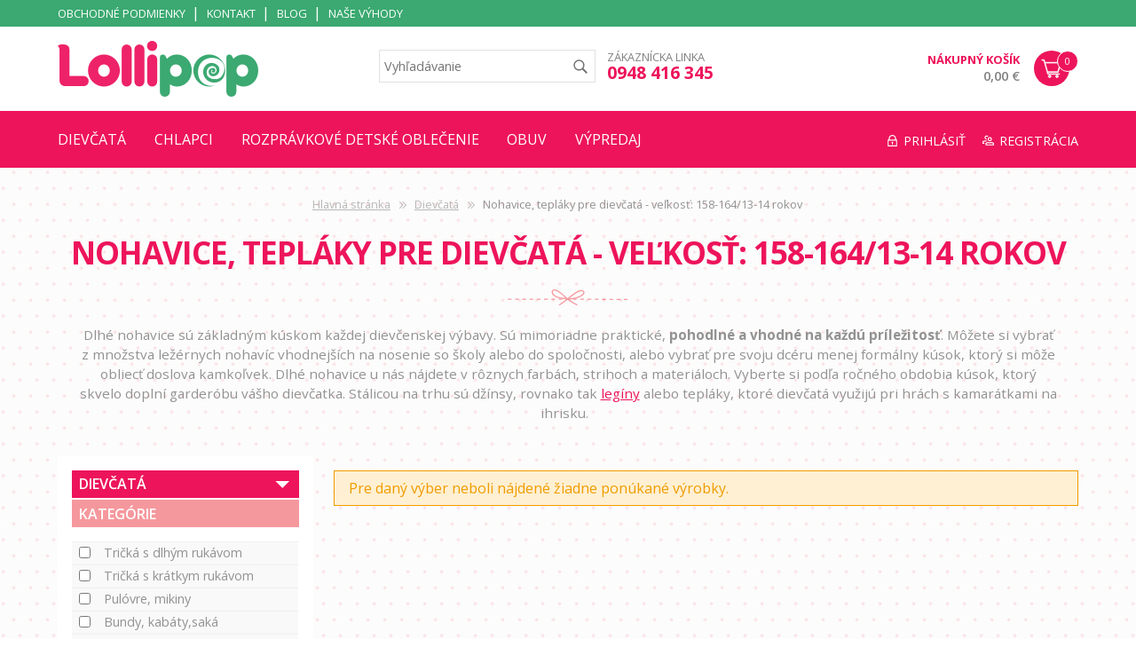

--- FILE ---
content_type: text/html; charset=UTF-8
request_url: https://www.lollipopkids.sk/kategoria/dievcata/nohavice-teplaky/mayoral-2/158-16413-14-rokov-1
body_size: 54312
content:
<!DOCTYPE html>
<!--[if lt IE 7]> <html class="no-js lt-ie9 lt-ie8 lt-ie7"> <![endif]-->
<!--[if IE 7]> <html class="no-js lt-ie9 lt-ie8"> <![endif]-->
<!--[if IE 8]> <html class="no-js lt-ie9"> <![endif]-->
<!--[if gt IE 8]><!--> <html class="no-js"> <!--<![endif]-->
	<head>
		<meta charset="utf-8">
		<!--[if IE]><meta http-equiv="X-UA-Compatible" content="IE=edge,chrome=1"><![endif]-->
		<title>Nohavice, tepláky pre dievčatá - veľkosť: 158-164/13-14 rokov | Lollipopkids.sk</title>
		<meta name="keywords" content="">
		<meta name="description" content="Prezrite si nohavice, tepláky pre dievčatá  - veľkosť: 158-164/13-14 rokov na stránkach lollipopkids.sk. Ponúkame kvalitné oblečenie pre deti za výhodné ceny.">
		<meta name="viewport" content="width=device-width">
			  	<meta name="robots" content="index, follow">
	  		 				<link rel="canonical" href="https://www.lollipopkids.sk/kategoria/dievcata/nohavice-teplaky/mayoral-2/158-16413-14-rokov-1">
		<meta name="author" content="FatCamel.sk">
		<meta name="generator" content="FatCMS">
		<meta name="google-site-verification" content="LPuyitc5nppyNHL0bVDCM2p9mL7iLKivtIpRAKwuE2k">
		<link type="image/x-icon" href="https://www.lollipopkids.sk/favicon.ico?v2" rel="shortcut icon">

		<style>
			/*! normalize.css v3.0.3 | MIT License | github.com/necolas/normalize.css */
 html{font-family:sans-serif;-ms-text-size-adjust:100%;-webkit-text-size-adjust:100%}body{margin:0}article,aside,details,figcaption,figure,footer,header,hgroup,main,menu,nav,section,summary{display:block}audio,canvas,progress,video{display:inline-block;vertical-align:baseline}audio:not([controls]){display:none;height:0}[hidden],template{display:none}a{background-color:transparent}a:active,a:hover{outline:0}abbr[title]{border-bottom:1px dotted}b,strong{font-weight:700}dfn{font-style:italic}h1{font-size:2em;margin:.67em 0}mark{background:#ff0;color:#000}small{font-size:80%}sub,sup{font-size:75%;line-height:0;position:relative;vertical-align:baseline}sup{top:-.5em}sub{bottom:-.25em}img{border:0}svg:not(:root){overflow:hidden}figure{margin:1em 40px}hr{box-sizing:content-box;height:0}pre{overflow:auto}code,kbd,pre,samp{font-family:monospace,monospace;font-size:1em}button,input,optgroup,select,textarea{color:inherit;font:inherit;margin:0}button{overflow:visible}button,select{text-transform:none}button,html input[type="button"],input[type="reset"],input[type="submit"]{-webkit-appearance:button;cursor:pointer}button[disabled],html input[disabled]{cursor:default}button::-moz-focus-inner,input::-moz-focus-inner{border:0;padding:0}input{line-height:normal}input[type="checkbox"],input[type="radio"]{box-sizing:border-box;padding:0}input[type="number"]::-webkit-inner-spin-button,input[type="number"]::-webkit-outer-spin-button{height:auto}input[type="search"]{-webkit-appearance:textfield;box-sizing:content-box}input[type="search"]::-webkit-search-cancel-button,input[type="search"]::-webkit-search-decoration{-webkit-appearance:none}fieldset{border:1px solid silver;margin:0 2px;padding:.35em .625em .75em}legend{border:0;padding:0}textarea{overflow:auto}optgroup{font-weight:700}table{border-collapse:collapse;border-spacing:0}td,th{padding:0}@font-face{font-family:'swiper-icons';src:url('data:application/font-woff;charset=utf-8;base64, [base64]//wADZ2x5ZgAAAywAAADMAAAD2MHtryVoZWFkAAABbAAAADAAAAA2E2+eoWhoZWEAAAGcAAAAHwAAACQC9gDzaG10eAAAAigAAAAZAAAArgJkABFsb2NhAAAC0AAAAFoAAABaFQAUGG1heHAAAAG8AAAAHwAAACAAcABAbmFtZQAAA/gAAAE5AAACXvFdBwlwb3N0AAAFNAAAAGIAAACE5s74hXjaY2BkYGAAYpf5Hu/j+W2+MnAzMYDAzaX6QjD6/4//Bxj5GA8AuRwMYGkAPywL13jaY2BkYGA88P8Agx4j+/8fQDYfA1AEBWgDAIB2BOoAeNpjYGRgYNBh4GdgYgABEMnIABJzYNADCQAACWgAsQB42mNgYfzCOIGBlYGB0YcxjYGBwR1Kf2WQZGhhYGBiYGVmgAFGBiQQkOaawtDAoMBQxXjg/wEGPcYDDA4wNUA2CCgwsAAAO4EL6gAAeNpj2M0gyAACqxgGNWBkZ2D4/wMA+xkDdgAAAHjaY2BgYGaAYBkGRgYQiAHyGMF8FgYHIM3DwMHABGQrMOgyWDLEM1T9/w8UBfEMgLzE////P/5//f/V/xv+r4eaAAeMbAxwIUYmIMHEgKYAYjUcsDAwsLKxc3BycfPw8jEQA/[base64]/uznmfPFBNODM2K7MTQ45YEAZqGP81AmGGcF3iPqOop0r1SPTaTbVkfUe4HXj97wYE+yNwWYxwWu4v1ugWHgo3S1XdZEVqWM7ET0cfnLGxWfkgR42o2PvWrDMBSFj/IHLaF0zKjRgdiVMwScNRAoWUoH78Y2icB/yIY09An6AH2Bdu/UB+yxopYshQiEvnvu0dURgDt8QeC8PDw7Fpji3fEA4z/PEJ6YOB5hKh4dj3EvXhxPqH/SKUY3rJ7srZ4FZnh1PMAtPhwP6fl2PMJMPDgeQ4rY8YT6Gzao0eAEA409DuggmTnFnOcSCiEiLMgxCiTI6Cq5DZUd3Qmp10vO0LaLTd2cjN4fOumlc7lUYbSQcZFkutRG7g6JKZKy0RmdLY680CDnEJ+UMkpFFe1RN7nxdVpXrC4aTtnaurOnYercZg2YVmLN/d/gczfEimrE/fs/bOuq29Zmn8tloORaXgZgGa78yO9/cnXm2BpaGvq25Dv9S4E9+5SIc9PqupJKhYFSSl47+Qcr1mYNAAAAeNptw0cKwkAAAMDZJA8Q7OUJvkLsPfZ6zFVERPy8qHh2YER+3i/BP83vIBLLySsoKimrqKqpa2hp6+jq6RsYGhmbmJqZSy0sraxtbO3sHRydnEMU4uR6yx7JJXveP7WrDycAAAAAAAH//wACeNpjYGRgYOABYhkgZgJCZgZNBkYGLQZtIJsFLMYAAAw3ALgAeNolizEKgDAQBCchRbC2sFER0YD6qVQiBCv/H9ezGI6Z5XBAw8CBK/m5iQQVauVbXLnOrMZv2oLdKFa8Pjuru2hJzGabmOSLzNMzvutpB3N42mNgZGBg4GKQYzBhYMxJLMlj4GBgAYow/P/PAJJhLM6sSoWKfWCAAwDAjgbRAAB42mNgYGBkAIIbCZo5IPrmUn0hGA0AO8EFTQAA');font-weight:400;font-style:normal}:root{--swiper-theme-color:#007aff}.swiper{margin-left:auto;margin-right:auto;position:relative;overflow:hidden;list-style:none;padding:0;z-index:1}.swiper-vertical>.swiper-wrapper{flex-direction:column}.swiper-wrapper{position:relative;width:100%;height:100%;z-index:1;display:flex;transition-property:transform;box-sizing:content-box}.swiper-android .swiper-slide,.swiper-wrapper{transform:translate3d(0,0,0)}.swiper-pointer-events{touch-action:pan-y}.swiper-pointer-events.swiper-vertical{touch-action:pan-x}.swiper-slide{flex-shrink:0;width:100%;height:100%;position:relative;transition-property:transform}.swiper-slide-invisible-blank{visibility:hidden}.swiper-autoheight,.swiper-autoheight .swiper-slide{height:auto}.swiper-autoheight .swiper-wrapper{align-items:flex-start;transition-property:transform,height}.swiper-backface-hidden .swiper-slide{transform:translateZ(0);-webkit-backface-visibility:hidden;backface-visibility:hidden}.swiper-3d,.swiper-3d.swiper-css-mode .swiper-wrapper{perspective:1200px}.swiper-3d .swiper-wrapper,.swiper-3d .swiper-slide,.swiper-3d .swiper-slide-shadow,.swiper-3d .swiper-slide-shadow-left,.swiper-3d .swiper-slide-shadow-right,.swiper-3d .swiper-slide-shadow-top,.swiper-3d .swiper-slide-shadow-bottom,.swiper-3d .swiper-cube-shadow{transform-style:preserve-3d}.swiper-3d .swiper-slide-shadow,.swiper-3d .swiper-slide-shadow-left,.swiper-3d .swiper-slide-shadow-right,.swiper-3d .swiper-slide-shadow-top,.swiper-3d .swiper-slide-shadow-bottom{position:absolute;left:0;top:0;width:100%;height:100%;pointer-events:none;z-index:10}.swiper-3d .swiper-slide-shadow{background:rgba(0,0,0,.15)}.swiper-3d .swiper-slide-shadow-left{background-image:linear-gradient(to left,rgba(0,0,0,.5),rgba(0,0,0,0))}.swiper-3d .swiper-slide-shadow-right{background-image:linear-gradient(to right,rgba(0,0,0,.5),rgba(0,0,0,0))}.swiper-3d .swiper-slide-shadow-top{background-image:linear-gradient(to top,rgba(0,0,0,.5),rgba(0,0,0,0))}.swiper-3d .swiper-slide-shadow-bottom{background-image:linear-gradient(to bottom,rgba(0,0,0,.5),rgba(0,0,0,0))}.swiper-css-mode>.swiper-wrapper{overflow:auto;scrollbar-width:none;-ms-overflow-style:none}.swiper-css-mode>.swiper-wrapper::-webkit-scrollbar{display:none}.swiper-css-mode>.swiper-wrapper>.swiper-slide{scroll-snap-align:start start}.swiper-horizontal.swiper-css-mode>.swiper-wrapper{scroll-snap-type:x mandatory}.swiper-vertical.swiper-css-mode>.swiper-wrapper{scroll-snap-type:y mandatory}.swiper-centered>.swiper-wrapper::before{content:'';flex-shrink:0;order:9999}.swiper-centered.swiper-horizontal>.swiper-wrapper>.swiper-slide:first-child{margin-inline-start:var(--swiper-centered-offset-before)}.swiper-centered.swiper-horizontal>.swiper-wrapper::before{height:100%;min-height:1px;width:var(--swiper-centered-offset-after)}.swiper-centered.swiper-vertical>.swiper-wrapper>.swiper-slide:first-child{margin-block-start:var(--swiper-centered-offset-before)}.swiper-centered.swiper-vertical>.swiper-wrapper::before{width:100%;min-width:1px;height:var(--swiper-centered-offset-after)}.swiper-centered>.swiper-wrapper>.swiper-slide{scroll-snap-align:center center}.swiper-virtual .swiper-slide{-webkit-backface-visibility:hidden;transform:translateZ(0)}.swiper-virtual.swiper-css-mode .swiper-wrapper::after{content:'';position:absolute;left:0;top:0;pointer-events:none}.swiper-virtual.swiper-css-mode.swiper-horizontal .swiper-wrapper::after{height:1px;width:var(--swiper-virtual-size)}.swiper-virtual.swiper-css-mode.swiper-vertical .swiper-wrapper::after{width:1px;height:var(--swiper-virtual-size)}:root{--swiper-navigation-size:44px}.swiper-button-prev,.swiper-button-next{position:absolute;top:50%;width:calc(var(--swiper-navigation-size) / 44 * 27);height:var(--swiper-navigation-size);margin-top:calc(0px - (var(--swiper-navigation-size) / 2));z-index:10;cursor:pointer;display:flex;align-items:center;justify-content:center;color:var(--swiper-navigation-color,var(--swiper-theme-color))}.swiper-button-prev.swiper-button-disabled,.swiper-button-next.swiper-button-disabled{opacity:.35;cursor:auto;pointer-events:none}.swiper-button-prev:after,.swiper-button-next:after{font-family:swiper-icons;font-size:var(--swiper-navigation-size);text-transform:none!important;letter-spacing:0;text-transform:none;font-variant:initial;line-height:1}.swiper-button-prev,.swiper-rtl .swiper-button-next{left:10px;right:auto}.swiper-button-prev:after,.swiper-rtl .swiper-button-next:after{content:'prev'}.swiper-button-next,.swiper-rtl .swiper-button-prev{right:10px;left:auto}.swiper-button-next:after,.swiper-rtl .swiper-button-prev:after{content:'next'}.swiper-button-lock{display:none}.swiper-pagination{position:absolute;text-align:center;transition:300ms opacity;transform:translate3d(0,0,0);z-index:10}.swiper-pagination.swiper-pagination-hidden{opacity:0}.swiper-pagination-fraction,.swiper-pagination-custom,.swiper-horizontal>.swiper-pagination-bullets,.swiper-pagination-bullets.swiper-pagination-horizontal{bottom:10px;left:0;width:100%}.swiper-pagination-bullets-dynamic{overflow:hidden;font-size:0}.swiper-pagination-bullets-dynamic .swiper-pagination-bullet{transform:scale(.33);position:relative}.swiper-pagination-bullets-dynamic .swiper-pagination-bullet-active{transform:scale(1)}.swiper-pagination-bullets-dynamic .swiper-pagination-bullet-active-main{transform:scale(1)}.swiper-pagination-bullets-dynamic .swiper-pagination-bullet-active-prev{transform:scale(.66)}.swiper-pagination-bullets-dynamic .swiper-pagination-bullet-active-prev-prev{transform:scale(.33)}.swiper-pagination-bullets-dynamic .swiper-pagination-bullet-active-next{transform:scale(.66)}.swiper-pagination-bullets-dynamic .swiper-pagination-bullet-active-next-next{transform:scale(.33)}.swiper-pagination-bullet{width:var(--swiper-pagination-bullet-width,var(--swiper-pagination-bullet-size,8px));height:var(--swiper-pagination-bullet-height,var(--swiper-pagination-bullet-size,8px));display:inline-block;border-radius:50%;background:var(--swiper-pagination-bullet-inactive-color,#000);opacity:var(--swiper-pagination-bullet-inactive-opacity,.2)}button.swiper-pagination-bullet{border:none;margin:0;padding:0;box-shadow:none;-webkit-appearance:none;appearance:none}.swiper-pagination-clickable .swiper-pagination-bullet{cursor:pointer}.swiper-pagination-bullet:only-child{display:none!important}.swiper-pagination-bullet-active{opacity:var(--swiper-pagination-bullet-opacity,1);background:var(--swiper-pagination-color,var(--swiper-theme-color))}.swiper-vertical>.swiper-pagination-bullets,.swiper-pagination-vertical.swiper-pagination-bullets{right:10px;top:50%;transform:translate3d(0,-50%,0)}.swiper-vertical>.swiper-pagination-bullets .swiper-pagination-bullet,.swiper-pagination-vertical.swiper-pagination-bullets .swiper-pagination-bullet{margin:var(--swiper-pagination-bullet-vertical-gap,6px) 0;display:block}.swiper-vertical>.swiper-pagination-bullets.swiper-pagination-bullets-dynamic,.swiper-pagination-vertical.swiper-pagination-bullets.swiper-pagination-bullets-dynamic{top:50%;transform:translateY(-50%);width:8px}.swiper-vertical>.swiper-pagination-bullets.swiper-pagination-bullets-dynamic .swiper-pagination-bullet,.swiper-pagination-vertical.swiper-pagination-bullets.swiper-pagination-bullets-dynamic .swiper-pagination-bullet{display:inline-block;transition:200ms transform,200ms top}.swiper-horizontal>.swiper-pagination-bullets .swiper-pagination-bullet,.swiper-pagination-horizontal.swiper-pagination-bullets .swiper-pagination-bullet{margin:0 var(--swiper-pagination-bullet-horizontal-gap,4px)}.swiper-horizontal>.swiper-pagination-bullets.swiper-pagination-bullets-dynamic,.swiper-pagination-horizontal.swiper-pagination-bullets.swiper-pagination-bullets-dynamic{left:50%;transform:translateX(-50%);white-space:nowrap}.swiper-horizontal>.swiper-pagination-bullets.swiper-pagination-bullets-dynamic .swiper-pagination-bullet,.swiper-pagination-horizontal.swiper-pagination-bullets.swiper-pagination-bullets-dynamic .swiper-pagination-bullet{transition:200ms transform,200ms left}.swiper-horizontal.swiper-rtl>.swiper-pagination-bullets-dynamic .swiper-pagination-bullet{transition:200ms transform,200ms right}.swiper-pagination-progressbar{background:rgba(0,0,0,.25);position:absolute}.swiper-pagination-progressbar .swiper-pagination-progressbar-fill{background:var(--swiper-pagination-color,var(--swiper-theme-color));position:absolute;left:0;top:0;width:100%;height:100%;transform:scale(0);transform-origin:left top}.swiper-rtl .swiper-pagination-progressbar .swiper-pagination-progressbar-fill{transform-origin:right top}.swiper-horizontal>.swiper-pagination-progressbar,.swiper-pagination-progressbar.swiper-pagination-horizontal,.swiper-vertical>.swiper-pagination-progressbar.swiper-pagination-progressbar-opposite,.swiper-pagination-progressbar.swiper-pagination-vertical.swiper-pagination-progressbar-opposite{width:100%;height:4px;left:0;top:0}.swiper-vertical>.swiper-pagination-progressbar,.swiper-pagination-progressbar.swiper-pagination-vertical,.swiper-horizontal>.swiper-pagination-progressbar.swiper-pagination-progressbar-opposite,.swiper-pagination-progressbar.swiper-pagination-horizontal.swiper-pagination-progressbar-opposite{width:4px;height:100%;left:0;top:0}.swiper-pagination-lock{display:none}.swiper-scrollbar{border-radius:10px;position:relative;-ms-touch-action:none;background:rgba(0,0,0,.1)}.swiper-horizontal>.swiper-scrollbar{position:absolute;left:1%;bottom:3px;z-index:50;height:5px;width:98%}.swiper-vertical>.swiper-scrollbar{position:absolute;right:3px;top:1%;z-index:50;width:5px;height:98%}.swiper-scrollbar-drag{height:100%;width:100%;position:relative;background:rgba(0,0,0,.5);border-radius:10px;left:0;top:0}.swiper-scrollbar-cursor-drag{cursor:move}.swiper-scrollbar-lock{display:none}.swiper-zoom-container{width:100%;height:100%;display:flex;justify-content:center;align-items:center;text-align:center}.swiper-zoom-container>img,.swiper-zoom-container>svg,.swiper-zoom-container>canvas{max-width:100%;max-height:100%;object-fit:contain}.swiper-slide-zoomed{cursor:move}.swiper-lazy-preloader{width:42px;height:42px;position:absolute;left:50%;top:50%;margin-left:-21px;margin-top:-21px;z-index:10;transform-origin:50%;box-sizing:border-box;border:4px solid var(--swiper-preloader-color,var(--swiper-theme-color));border-radius:50%;border-top-color:transparent}.swiper-slide-visible .swiper-lazy-preloader{animation:swiper-preloader-spin 1s infinite linear}.swiper-lazy-preloader-white{--swiper-preloader-color:#fff}.swiper-lazy-preloader-black{--swiper-preloader-color:#000}@keyframes swiper-preloader-spin{100%{transform:rotate(360deg)}}.swiper .swiper-notification{position:absolute;left:0;top:0;pointer-events:none;opacity:0;z-index:-1000}.swiper-free-mode>.swiper-wrapper{transition-timing-function:ease-out;margin:0 auto}.swiper-grid>.swiper-wrapper{flex-wrap:wrap}.swiper-grid-column>.swiper-wrapper{flex-wrap:wrap;flex-direction:column}.swiper-fade.swiper-free-mode .swiper-slide{transition-timing-function:ease-out}.swiper-fade .swiper-slide{pointer-events:none;transition-property:opacity}.swiper-fade .swiper-slide .swiper-slide{pointer-events:none}.swiper-fade .swiper-slide-active,.swiper-fade .swiper-slide-active .swiper-slide-active{pointer-events:auto}.swiper-cube{overflow:visible}.swiper-cube .swiper-slide{pointer-events:none;-webkit-backface-visibility:hidden;backface-visibility:hidden;z-index:1;visibility:hidden;transform-origin:0 0;width:100%;height:100%}.swiper-cube .swiper-slide .swiper-slide{pointer-events:none}.swiper-cube.swiper-rtl .swiper-slide{transform-origin:100% 0}.swiper-cube .swiper-slide-active,.swiper-cube .swiper-slide-active .swiper-slide-active{pointer-events:auto}.swiper-cube .swiper-slide-active,.swiper-cube .swiper-slide-next,.swiper-cube .swiper-slide-prev,.swiper-cube .swiper-slide-next+.swiper-slide{pointer-events:auto;visibility:visible}.swiper-cube .swiper-slide-shadow-top,.swiper-cube .swiper-slide-shadow-bottom,.swiper-cube .swiper-slide-shadow-left,.swiper-cube .swiper-slide-shadow-right{z-index:0;-webkit-backface-visibility:hidden;backface-visibility:hidden}.swiper-cube .swiper-cube-shadow{position:absolute;left:0;bottom:0;width:100%;height:100%;opacity:.6;z-index:0}.swiper-cube .swiper-cube-shadow:before{content:'';background:#000;position:absolute;left:0;top:0;bottom:0;right:0;filter:blur(50px)}.swiper-flip{overflow:visible}.swiper-flip .swiper-slide{pointer-events:none;-webkit-backface-visibility:hidden;backface-visibility:hidden;z-index:1}.swiper-flip .swiper-slide .swiper-slide{pointer-events:none}.swiper-flip .swiper-slide-active,.swiper-flip .swiper-slide-active .swiper-slide-active{pointer-events:auto}.swiper-flip .swiper-slide-shadow-top,.swiper-flip .swiper-slide-shadow-bottom,.swiper-flip .swiper-slide-shadow-left,.swiper-flip .swiper-slide-shadow-right{z-index:0;-webkit-backface-visibility:hidden;backface-visibility:hidden}.swiper-creative .swiper-slide{-webkit-backface-visibility:hidden;backface-visibility:hidden;overflow:hidden;transition-property:transform,opacity,height}.swiper-cards{overflow:visible}.swiper-cards .swiper-slide{transform-origin:center bottom;-webkit-backface-visibility:hidden;backface-visibility:hidden;overflow:hidden}@keyframes move_left{0%{right:-100%}100%{right:0}}@keyframes move_right{0%{right:0}100%{right:-100%}}html,button,input,select,textarea{color:#222}body{font-family:'Open Sans',sans-serif;font-size:1em;padding:0;margin:0}::-moz-selection{background:#b3d4fc;text-shadow:none}::selection{background:#b3d4fc;text-shadow:none}a,a:link,a:visited,a:hover,a:active{outline:none!important}hr{display:block;height:1px;border:0;border-top:1px solid #ccc;margin:1em 0;padding:0}img{vertical-align:middle}fieldset{border:0;margin:0;padding:0}textarea{resize:vertical}.f_left{display:block;float:left}.f_right{display:block;float:right}.chromeframe{margin:.2em 0;background:#ccc;color:#000;padding:.2em 0}.container{width:100%;max-width:1150px;min-width:755px;margin:0 auto;overflow:hidden;position:relative}.header{width:100%}.header_menu{width:100%;background:#3ba971;-webkit-box-sizing:border-box;-moz-box-sizing:border-box;box-sizing:border-box;padding:.2em .5em .3em .5em}.header_menu ul{list-style:none;padding:0;margin:0}.header_menu ul li{float:left;margin:0 1.5em 0 0;position:relative}.header_menu ul li:after{content:'|';position:absolute;top:0;right:-1em;color:#fff}.header_menu ul li:nth-last-child(1){margin:0}.header_menu ul li:nth-last-child(1):after{display:none}.header_menu ul li a{color:#fff;font-size:.8em;text-decoration:none;line-height:1;text-transform:uppercase}.header_menu ul li a:hover{text-decoration:underline}.header_top{display:table;width:100%;margin:1em 0 1em 0}.logo,.search_form,.mini_cart_container,.support_number{display:table-cell;vertical-align:middle}.support_number{text-transform:uppercase;font-size:.8em;line-height:1.1;color:#818181;padding:0 0 .5em 0}.support_number strong{color:#ED145B;font-size:1.5em}.mini_cart_container_float{position:fixed;top:1px;right:0;z-index:9999;background:#fff;padding:1em;border:solid #3ba971 1px;border-right:0;-webkit-animation-name:move_left;-webkit-animation-duration:.7s;animation-name:move_left;animation-duration:.7s;width:175px}.sf_form{width:93%;display:inline-block;-webkit-box-sizing:border-box;-moz-box-sizing:border-box;box-sizing:border-box;border:solid #e1e1e1 1px;padding:.3em;margin:0 5% 0 2%}.sf_form input[type=text]{border:0;font-family:'Open Sans',sans-serif;font-size:.9em;width:90%;float:left;padding:0;height:25px;color:#707070;background:#fff}.sf_form input[type=submit]{float:left;width:10%;margin:0;border:0;padding:0;height:25px;background:url([data-uri]) no-repeat center;background-size:contain}.sf_form_button_link{display:none;padding:.1em .3em .2em .3em;-webkit-box-sizing:border-box;-moz-box-sizing:border-box;box-sizing:border-box;vertical-align:middle}.sf_form_button{display:inline-block;padding:1em;background:url([data-uri]) no-repeat center;background-size:contain;vertical-align:middle}.sf_close{position:absolute;top:-24px;left:0;background:url([data-uri]) no-repeat center;background-size:contain;width:24px;height:24px}.mini_cart_container{text-align:right}.mini_cart_t{display:table;width:100%}.mini_cart_c{display:table-cell;vertical-align:middle}.mini_cart_c:nth-child(2){width:4em}.mini_cart_icon{width:2.5em;height:2.5em;color:#fff;background:#ED145B url([data-uri]) no-repeat center;background-size:60%;-webkit-border-radius:9999px;border-radius:9999px;position:relative;margin:0 10px 0 1em}.mini_cart_number{position:absolute;top:0;right:-10px;background:#ed145b;-webkit-border-radius:9999px;border-radius:9999px;width:18px;line-height:18px;padding:2px;text-align:center;vertical-align:middle;color:#fff;font-size:11px;border:solid #fff 1px}.mini_cart_text{display:inline-block;width:100%;font-size:.9em}.mini_cart_text a{color:#ED145B;text-transform:uppercase;text-decoration:none;font-weight:800}.mini_cart_text a:hover{text-decoration:underline}.mini_cart_price{display:inline-block;width:100%;color:#818181;font-weight:600;font-size:1em}.navigation{width:100%;padding:.7em 0 1em 0;background:#ED145B;position:relative}.navigation .container{overflow:inherit;position:static}.navigation_container{display:table;width:100%;margin:10px 0 0 0;z-index:999}.top_menu,.user_menu{display:table-cell;width:70%;list-style:none;vertical-align:middle;margin:0;padding:0 3% 0 0}.hamburger{display:none;vertical-align:middle;list-style:none;padding:0 3% 0 0}.top_menu_dropdown{position:absolute;display:none;top:2.9em;left:0;width:100%;z-index:1000;height:100%}.top_menu>li:hover .top_menu_dropdown{display:block}.top_menu_dropdown_b{float:left;background:rgba(238,240,239,.95);width:100%;position:relative;margin:1.1em 0 0 0}.sub_categories_container{width:100%;padding:1.5em 0 1em 0}.sub_categories_title,.filter_title{width:100%;color:#6c6c6e;font-size:.9em;text-transform:uppercase;margin:0 0 .5em 0}.sub_categories{display:table;width:100%;padding:0;margin:0}.sub_categories>li{display:table-cell;padding:0 1% 0 1%;border-right:solid #c1c3c2 1px}.sub_categories>li>a{color:#f89fa1;font-weight:600;text-decoration:none}.sub_categories>li>a:hover{text-decoration:underline}.sub_categories>li:nth-child(1){padding-left:0}.sub_categories>li:nth-last-child(1){border:0;padding-right:0}.sub_categories>li>ul{list-style:none;padding:0;margin:.5em 0 0 0}.sub_categories>li>ul>li{padding:0 0 .2em 0}.sub_categories>li>ul>li a{font-size:.9em;color:#747476;text-decoration:none}.sub_categories>li>ul>li a:hover{text-decoration:underline}.filter_container{width:100%}.filter_t{display:table;width:100%;margin:1.5em 0 1em 0}.filter_c{display:table-cell;vertical-align:top;padding:0 1% 0 1%;border-right:solid #c1c3c2 1px;width:20%}.filter_c:nth-child(1){padding-left:0}.filter_c:nth-last-child(1){border:0;padding-right:0}.filter_parameter_title{display:inline-block;width:100%;color:#ED145B;font-weight:600}.filter_parameters{display:inline-block;width:100%;margin:.5em 0 0 0}.filter_parameter_value{display:inline-block;width:100%;margin:0 0 .2em 0;font-size:.9em}.filter_parameter_value a{color:#747476;text-decoration:none}.filter_parameter_value a:hover{text-decoration:underline}.filter_sub_categories{width:100%;margin:0;padding:0;list-style:none}.filter_sub_categories li{width:100%;display:inline-block;padding:0 0 .2em 0}.filter_sub_categories li a{color:#747476;text-decoration:none;font-size:.9em}.filter_sub_categories li a:hover{text-decoration:underline}.user_menu{width:27%;padding:0;text-align:right}.top_menu>li,.user_menu li,.hamburger>li{display:inline-block;margin:0 2% 0 2%;vertical-align:middle}.top_menu>li:nth-child(1),.user_menu>li:nth-child(1),.hamburger>li:nth-child(1){margin:0 2% 0 0}.top_menu>li:nth-last-child(1),.user_menu>li:nth-last-child(1){margin:0 0 0 2%}.top_menu>li>a,.user_menu>li>a{display:inline-block;vertical-align:middle;position:relative;color:#fff;text-decoration:none;text-transform:uppercase;padding:0 0 .3em 0;font-size:1em}.hamburger a{display:inline-block;vertical-align:middle;width:2em;height:2em;background:url([data-uri]) no-repeat top left;background-size:contain}.user_menu>li>a{font-size:.9em;padding:0 0 0 1.5em;margin:0 0 .3em 0}.user_menu .um_logged_in a{padding:0}.user_menu>li>a:hover{text-decoration:underline}.user_menu>li>a.um_login{background:url([data-uri]) no-repeat center left;background-size:contain}.user_menu>li>a.um_registration{background:url([data-uri]) no-repeat center left;background-size:contain}.top_menu>li>a:hover:after{position:absolute;content:'';width:100%;height:3px;background:#fff;left:0;bottom:0;z-index:997}.user_points_text{font-size:.8em;color:#929292;vertical-align:middle}.mo_user_points{width:100%;margin:0 0 1em 0;color:#929292}.mo_user_points a{color:#ccc;font-size:.9em}.mo_user_points a:hover{text-decoration:none}.fp_banners{width:100%;position:relative;margin:0 0 1.5em 0}.fp_banners.no-slider{margin:1.5rem 0 1.5em 0}.fp_slider{width:100%;margin:1.25rem 0}.fp_slider_content{width:100%;list-style:none;margin:0;padding:0}.swiper-slide{width:100%;height:clamp(15rem, 31vw, 33rem)}.swiper-slide img{width:100%;height:100%;object-fit:cover}.swiper-button-prev,.swiper-button-next{color:#fff}.swiper-pagination-bullet-active{background:#000}.fp_logo_slider{width:100%;margin:2em 0 2em 0;position:relative}.fp_logo_content{width:100%;margin:0;padding:0;display:flex;flex-wrap:wrap;list-style:none;justify-content:center;align-items:center;gap:2rem}.fp_logo_item img{width:100%;height:auto!important}.fp_logo_slider .bx-controls-direction a{position:absolute;width:2%;height:100%;top:0}.fp_logo_slider .bx-controls-direction a.bx-prev{left:0;background:url([data-uri]) no-repeat center;background-size:contain}.fp_logo_slider .bx-controls-direction a.bx-next{right:0;background:url([data-uri]) no-repeat center;background-size:contain}.fp_banners_list{display:flex;flex-wrap:wrap;list-style:none;justify-content:space-between;gap:1rem;margin:0;padding:0}.fp_banners_list .fp_banner_item{width:calc(25% - 1rem)}.fp_banners_list .fp_banner_item img{width:100%;height:auto!important}.fp_products{width:100%;background:url([data-uri]) repeat top left}.fp_bestsellers{width:100%}.page_title{width:100%;color:#ED145B;text-transform:uppercase;margin:2em 0 2em 0;font-size:2.2em;letter-spacing:-1px;text-align:center;position:relative}.page_title_small_p{margin:2em 0 1em 0}.page_title:after{position:absolute;bottom:-1.3em;content:'';left:44%;width:12%;height:1em;background:url([data-uri]) no-repeat center;background-size:contain}.page,.page_content{width:100%;color:#929292}.page_content{width:100%;margin:.5em 0 2em 0;font-size:.95em;text-align:justify}.category .page_content{text-align:center;margin:.5em 0 1.5em 0;padding:0 2%;width:96%}.page a,.page_content a{color:#ed145b}.page a:hover,.page_content a:hover{text-decoration:none}.page p,.page_content p{line-height:1.5}.page ul{margin-top:1.5em;margin-bottom:1.5em}.page ul li{padding:0 0 .3em 0}.page ul li:nth-last-child(1){padding:0}.page table{margin-top:1.5em;margin-bottom:1.5em}.page table th{background:#555;padding:.5em 1em;font-weight:600;text-align:left;color:#fff;border-right:solid #d4d4d4 1px}.page table td{padding:.5em 1em;border-bottom:solid #d4d4d4 1px;border-right:solid #d4d4d4 1px}.page table tr td:nth-last-child(1){border-right:0}.news_images{width:30%;margin:1.2em 5% 1% 0}.news_images img{width:100%;height:auto!important;border:1em solid #f1f1f1}.backlink{width:100%;margin:1em 0 1em 0;text-align:center}.backlink a{display:inline-block;background:#555;padding:1em 1.5em;color:#fff;text-decoration:none;text-transform:uppercase;line-height:1;font-size:1em;font-weight:600}.backlink a:hover{background:#474747}.content{width:100%}.product_list{width:100%}.product_list .notice{padding:.5em 1em;-webkit-box-sizing:border-box;-moz-box-sizing:border-box;box-sizing:border-box}.product_row{width:100%;margin:0 0 3% 0}.product_item{width:23%;margin:0 1% 0 1%;background:#fff;-webkit-box-sizing:border-box;-moz-box-sizing:border-box;box-sizing:border-box;padding:1%;position:relative}.product_item:nth-child(1){margin:0 2% 0 0}.product_item:nth-last-child(1){margin:0 0 0 2%}.product_image{width:100%;margin:0 0 1em 0}.product_image img{width:100%;height:auto!important}.product_title{width:98%;margin:0 1% 1em 1%;font-size:1em;text-transform:uppercase;font-weight:600}.product_title a{color:#838383;text-decoration:none}.product_title a:hover{color:#f5989d}.product_sku{width:100%;font-size:.8em;color:#b7b7b7;font-weight:300}.product_price{width:100%;margin:0 0 1em 0}.product_price_t{display:table;width:100%}.product_price_c{display:table-cell;vertical-align:middle}.product_price_c:nth-last-child(1){text-align:right}.pp_special{font-weight:600;font-size:1.3em;color:#ED145B}.pp_price{font-size:1.1em;color:#333;font-weight:600}.pp_old_price{font-size:.9em;text-decoration:line-through;color:#b7b7b7}.product_add_to_cart{width:100%;margin:0 0 1em 0}.product_add_to_cart input[type=submit]{float:left;background:#ED145B url([data-uri]) no-repeat .7em center;background-size:13%;font-size:.9em;font-family:'Open Sans',sans-serif;padding:1em 1.5em 1em 3.5em;border:0;color:#fff;text-transform:uppercase;font-weight:800;-webkit-box-sizing:border-box;-moz-box-sizing:border-box;box-sizing:border-box;margin:0 .5em 0 0}.product_add_to_cart input[type=submit]:hover{background:rgba(203,20,91,.95) url([data-uri]) no-repeat .7em center;background-size:13%}.product_add_to_cart a{float:left;font-size:.9em;font-family:'Open Sans',sans-serif;padding:.5em 1em .5em 1em;color:#fff;background:#3ba971;-webkit-box-sizing:border-box;-moz-box-sizing:border-box;box-sizing:border-box;text-decoration:none}.product_add_to_cart a:hover{background:#4bb780}.product_not_avaliable{width:100%;margin:0 0 1em 0;color:#ed145b;font-weight:600}.fp_news{width:100%;padding:2em 0 2em 0;background:#b5bab8;position:relative}.fp_news .container{position:static}.fp_news_content{width:100%;margin:0;padding:0;list-style:none}.fp_news_row{width:30%}.fp_news_image{width:100%;margin:0 0 0 0}.fp_news_row:nth-child(2){margin:0 5% 0 5%}.fp_news_image img{width:100%;height:auto!important;border:solid #f1f1f1 1em;-webkit-box-sizing:border-box;-moz-box-sizing:border-box;box-sizing:border-box}.fp_news_text{width:60%;margin:1em 0 0 0}.fp_news_text_title{width:100%;font-family:'PT Serif',serif;margin:0 0 1em 0;font-weight:700;font-size:2em;line-height:1;position:relative;font-style:oblique}.fp_news_text_title:after{position:absolute;content:'';left:0;bottom:-.8em;width:20%;height:1px;background:#fff}.fp_news_text_title a{color:#fff;text-decoration:none}.fp_news_text_title a:hover{text-decoration:underline}.fp_news_text_content{width:100%;font-style:oblique;color:#fff;margin:0 0 1em 0}.fp_news_text_more{width:100%}.fp_news_text_more a{display:inline-block;padding:.5em 3em;border:solid #fff 1px;text-transform:uppercase;color:#fff;text-decoration:none;background:rgba(255,255,255,.1);font-weight:600}.fp_news_text_more a:hover{background:rgba(255,255,255,.3)}.fp_news .bx-controls-direction a{position:absolute;width:2%;height:100%;top:0}.fp_news .bx-controls-direction a.bx-prev{left:0;background:url([data-uri]) no-repeat center;background-size:contain}.fp_news .bx-controls-direction a.bx-next{right:0;background:url([data-uri]) no-repeat center;background-size:contain}.fp_news .bx-pager{position:absolute;left:0;bottom:2%;width:100%;text-align:center}.fp_news .bx-pager .bx-pager-item{display:inline-block;margin:0 .3em 0 .3em}.fp_news .bx-pager .bx-pager-link{display:inline-block;-webkit-border-radius:9999px;border-radius:9999px;width:8px;line-height:8px;padding:2px;text-align:center;vertical-align:middle;background:rgba(255,255,255,.7);text-indent:-9999px;-webkit-box-shadow:0 0 5px -3px rgba(0,0,0,.8);box-shadow:0 0 5px -3px rgba(0,0,0,.8)}.fp_news .bx-pager .bx-pager-link.active,.fp_news .bx-pager .bx-pager-link:hover{background:rgba(255,255,255,1)}.product_detail{width:100%}.product_images{width:calc(40% - 2rem);position:relative;padding-left:1rem;padding-right:1rem}.pi_main_image{width:100%}.pi_main_image img{width:100%;height:auto!important}.pi_thumbs{width:100%}.pi_thumbs a{float:left;width:18%;margin:0 1% 1% 1%}.pi_thumbs a img{width:100%;height:auto}.product_right{width:55%;margin:0 0 0 5%}.product_right .pp_text{color:#929292;width:20%;font-size:.9em}.product_right .product_price_c:nth-last-child(1){text-align:left}.product_right .pp_special,.product_right .pp_price{font-size:2em;vertical-align:middle}.product_right .pp_old_price{vertical-align:middle;color:#929292}.product_right .pp_price{color:#929292}.product_right .product_add_to_cart_t{display:table;width:100%}.product_right .product_add_to_cart_c{display:table-cell;vertical-align:middle;position:relative}.product_right .add_to_cart_parameter_item{display:inline-block;vertical-align:middle;position:relative;width:100%}.product_right .add_to_cart_parameter_item label{font-size:.9em;color:#929292;display:inline-block;margin:0 .5em 0 0}.product_right .add_to_cart_parameter_item select{font-family:'Open Sans',sans-serif;padding:.3em;border:solid #b7b7b7 1px;color:#929292;background:#fff;font-size:.9em}.product_right .add_to_cart_parameter_item label.error,.product_right .product_add_to_cart_c label.error{position:absolute;top:105%;left:0;font-size:.9em}.product_right .product_add_to_cart_c label.error{right:0;text-align:center}.product_right label.error{color:#df111b;padding:.3em .5em}.product_back{width:100%;margin:1em 0 1em 0;text-align:center}.product_back .d_back{display:inline-block;font-family:'Open Sans',sans-serif;padding:.5em 1.5em;border:solid #b7b7b7 1px;color:#b7b7b7;background:#fff;font-size:.9em;vertical-align:middle;text-decoration:none}.product_back .d_back:hover{background:rgba(183,183,183,.1)}.product_add_to_cart_c .link_button{margin:.5em 0 0 0}.product_right .product_add_to_cart_c:nth-last-child(1){text-align:right}.product_parameters{width:100%;margin:1em 0 1em 0}.pd_params{display:table;width:100%}.pdp_row{display:table-row;width:100%}.pdp_row:nth-child(1) .pdp_title,.pdp_row:nth-child(1) .pdp_value{border-top:solid #efefef 1px}.pdp_row:nth-child(even) .pdp_title,.pdp_row:nth-child(even) .pdp_value{background:#f9f9f9}.pdp_title{display:table-cell;border-bottom:solid #efefef 1px;color:#b7b7b7;padding:.3em .5em;font-size:.9em;vertical-align:middle}.pdp_value{display:table-cell;border-bottom:solid #efefef 1px;color:#929292;padding:.3em .5em;vertical-align:middle;font-size:.9em}.product_social_plugins{width:100%;margin:1em 0 0 0}.product_social_plugins .psp_b{margin:0 1em 0 0}.product_social_plugins .psp_b:nth-last-child(1){margin:0}.product_description{width:100%;border-bottom:solid #efefef 1px;border-top:solid #efefef 1px;margin:1.5em 0 1em 0;color:#929292;font-size:.9em}.products_comments{width:100%;margin:0 0 1em 0}.related_products{width:100%;margin:0 0 3% 0;border-bottom:solid #efefef 1px}.related_products_title{width:100%;text-align:center;text-transform:uppercase;letter-spacing:-1px;color:#ed145b;font-size:1.8em;margin:1% 0 3% 0}.category,.search{width:100%;background:url([data-uri]) repeat top left}.search_result_for{width:98%;margin:0 1% 1em 1%;color:#929292}.parameter_filter{width:25%;margin:0 2% 1em 0;background:#fff;-webkit-box-sizing:border-box;-moz-box-sizing:border-box;box-sizing:border-box;padding:1em 1em 0 1em}.parameter_filter_title{width:100%;background:#555;-webkit-box-sizing:border-box;-moz-box-sizing:border-box;box-sizing:border-box;padding:1em;line-height:1;color:#fff;text-transform:uppercase;text-decoration:none;font-weight:600;display:none}.parameter_filter_title .loader{width:43px;height:16px;margin:0 .5em 0 0}.parameter_filter_title .arrow{float:right;width:16px;height:16px}.parameter_filter_title .arrow_down{background:url([data-uri]) no-repeat center;background-size:150% 150%}.parameter_filter_title .arrow_up{background:url([data-uri]) no-repeat center;background-size:150% 150%}.pf_item_groups{width:100%;margin:0 0 1em 0}.pf_item_group_content{width:100%;padding:.1em 0 0 0}.pf_item_group_title{width:100%;margin:0;background:#ed145b;color:#fff;text-transform:uppercase;font-size:1em;padding:.3em .5em;-webkit-box-sizing:border-box;-moz-box-sizing:border-box;box-sizing:border-box;font-weight:600;text-decoration:none;position:relative}.pf_item_group_title .arrow{position:absolute;top:0;right:2%;height:100%;width:10%}.pf_item_group_title .arrow_down{background:url([data-uri]) no-repeat center;background-size:150% 150%}.pf_item_group_title .arrow_up{background:url([data-uri]) no-repeat center;background-size:150% 150%}.pf_item{width:100%;margin:0 0 1em 0}.pf_title{width:100%;margin:0 0 1em 0;background:#f5989d;color:#fff;text-transform:uppercase;font-size:1em;padding:.3em .5em;-webkit-box-sizing:border-box;-moz-box-sizing:border-box;box-sizing:border-box;font-weight:600}.pf_values{display:table;width:100%}.pf_value{display:table-row}.pf_value_c{display:table-cell;vertical-align:middle;padding:.1em .5em;border-bottom:solid #f6f6f6 1px}.pf_value:nth-child(1) .pf_value_c{border-top:solid #f1f1f1 1px}.pf_value:nth-child(odd) .pf_value_c{background:#f9f9f9}.pf_values .pf_value_c:nth-child(1){width:10%}.pf_values .pf_value_c:nth-child(2){font-size:.9em;color:#929292}.category .product_list{width:73%}.search .product_list{width:100%}.category .product_item{width:31%;margin:0 1% 0 1%;background:#fff;-webkit-box-sizing:border-box;-moz-box-sizing:border-box;box-sizing:border-box;padding:1%;position:relative}.search .product_item{width:23%}.category .product_item:nth-child(1){margin:0 2% 0 0}.category .product_item:nth-last-child(1){margin:0 0 0 2%}.category_list{width:100%;margin:1em 0 1em 0;padding:0;list-style:none;text-align:center}.category_list li{display:inline-block;margin:0 1% 2% 1%}.category_list li a{color:#929292;font-weight:600;text-decoration:none;text-transform:uppercase}.category_list li span{color:#b7b7b7}.category_list li a:hover{color:#f5989d}.category_content{width:100%;color:#929292;font-size:.9em;margin:0 0 1em 0}.category_content p:nth-child(1){margin-top:0}.category_content p:nth-last-child(1){margin-bottom:0}.cart{width:100%}.cart_table,.cart_empty{width:100%}.cart_empty{margin:1em 0 1em 0}.cart_empty .notice{padding:.5em 1em;-webkit-box-sizing:border-box;-moz-box-sizing:border-box;box-sizing:border-box}.cart_items_table th{padding:.5em 1em;font-size:.9em;text-align:left;background:#555;color:#fff;font-weight:600}.cart_items_table td{padding:.5em 1em;text-align:left;border-bottom:solid #d4d4d4 1px;font-size:1em;color:#929292}.cart_items_table td label.error{font-size:.8em;padding:.2em .5em;margin:.2em 0 0 0;display:inline-block}.cart_items_table td:nth-child(1){width:10%}.m_cart_items_table td:nth-child(1){width:auto}.m_cart_items_table td:nth-child(1) img{margin:0 0 .5em 0}.m_cart_items_table .ci_qty{display:inline-block;margin:0 0 .3em 0;white-space:nowrap}.m_cart_items_table .ci_price_c{white-space:nowrap}.m_cart_items_table .ci_price_total{white-space:nowrap}.cart_items_table td:nth-child(3),.cart_items_table th:nth-child(3){text-align:center}.cart_items_table td:nth-child(4),.cart_items_table th:nth-child(4),.cart_items_table td:nth-child(5),.cart_items_table th:nth-child(5),.cart_items_table td:nth-child(6),.cart_items_table th:nth-child(6),.cart_items_table .ci_last_row td:nth-child(2),.cart_items_table .ci_last_row td:nth-child(1){text-align:right}.cart_items_table th:last-child{text-align:right}.cart_items_table td:last-child,.step_3 .cart_items_table td:last-child,.cart_items_table td:nth-last-child(2){border-right:0}.step_3 .cart_items_table td:nth-last-child(2){width:17%;text-align:right;position:relative}.step_3 .cart_items_table td:last-child{width:17%;text-align:right}.cart_items_table input[type=text],.checkout .cart_items_table input[type=text]{border:solid #d4d4d4 1px;padding:.2em .5em;width:1em;font-size:.9em;text-align:center;background:#fff;font-family:'Open Sans',sans-serif}.cart_items_table .ci_price_total{font-size:1.5em;color:#f5989d;font-weight:600;padding:.5em .7em}.cart_items_table .ci_subtotal{font-weight:600}.cart_update,.cart_delete{display:inline-block;width:16px;height:16px;background:url([data-uri]) no-repeat left top;background-size:contain}.cart_delete{background:url([data-uri]) no-repeat left top;background-size:contain}.cart_items_table td:nth-last-child(1),.cart_items_table td:nth-last-child(2){text-align:center}.cart_buttons{width:100%;padding:1em 0 0 0}.cart_continue_shopping{background:#555;padding:1em 1.5em;color:#fff;text-decoration:none;text-transform:uppercase;line-height:1;font-size:1em;font-weight:600}.cart_continue_shopping:hover{background:#474747}.cart_checkout{background:#ed145b;padding:1em 2.5em;font-size:1em;line-height:1;color:#FFF;font-weight:600;text-decoration:none;text-transform:uppercase;vertical-align:middle}.cart_checkout:hover{background:#db0f52}.cart_items_table span.ci_small{font-size:.9em;font-weight:600}.cart_items_table .ci_small td,.step_3 .cart_items_table .ci_small td{font-size:.9em;text-align:left;border:0;padding:.3em}.cart_items_table .ci_small tr td:nth-child(1),.step_3 .cart_items_table .ci_small tr td:nth-child(1){width:25%;padding-left:0}.cart_items_table .ci_small tr td:nth-child(2),.step_3 .cart_items_table .ci_small tr td:nth-child(2){width:75%}.points_row td{background:#fee8eb;font-weight:700}.login_register{width:100%;padding:0;color:#929292}.lr_row{display:table-row}.lr_box{display:table-cell;border-right:solid #d4d4d4 1px;padding:2%;width:33%;vertical-align:top}.lr_box:last-child{border-right:0}.lr_title{width:100%;padding:0 0 1em 0;font-size:1.2em}.lr_content{width:100%}.lr_register,.lr_continue,.lr_login,.lr_back{display:inline-block;background:#ed145b;padding:1em 2.5em;font-weight:600;font-size:1em;color:#fff;text-decoration:none;margin:1em 0 0 0;cursor:pointer;text-transform:uppercase}.lr_back{background:#666;border:0;margin:0;font-weight:400}.lr_back:hover{background:#5c5c5c}.lr_register:hover,.lr_login:hover{background:#d51453}.lr_continue{background:#555}.lr_continue:hover{background:#494949}.lr_login{border:0;margin:0;font-weight:400}.lr_form .f_label{width:20%;padding:.2em 0 0 0}.login .lr_form .f_label{width:10%}.lr_form .f_row{padding:0 0 1em 0}.lr_form .inputbox{-webkit-box-sizing:border-box;-moz-box-sizing:border-box;box-sizing:border-box;width:100%}.lr_form .f_input{position:relative;width:80%}.login .lr_form .f_input{width:30%}.lr_form .f_input input.error{border:solid #d60d0d 1px}.lr_form .f_input label.error{position:absolute;top:0;right:0;bottom:0;padding:.5em;font-size:.9em;max-width:70%;overflow:hidden}.lr_content ul.error{margin:0 0 1em 0;padding:1em 1em 1em 2em;width:100%;-webkit-box-sizing:border-box;-moz-box-sizing:border-box;box-sizing:border-box;font-size:.9em}.registration,.checkout{width:100%;padding:0;color:#929292}.checkout .cart_items_table input.points{width:4em}.registration .f_row,.checkout .f_row{margin:0 0 1em 0}.registration fieldset,.checkout fieldset{border-top:solid #f5989d 3px;padding:1em;clear:both;width:100%;-webkit-box-sizing:border-box;-moz-box-sizing:border-box;box-sizing:border-box}.registration legend,.checkout legend{font-size:1.1em;padding:0 .5em 0 .5em;font-weight:600}.registration .f_label,.checkout .f_label{width:10%;padding:.2em 0 0 0}.registration .f_input,.checkout .f_input{width:35%}.registration input[type=text],.registration input[type=password],.checkout input[type=text],.checkout input[type=password]{width:100%}.r_personal_data{width:50%;margin:0 2% 0 0}.r_company_data{width:48%}.r_personal_data .f_label,.r_company_data .f_label{width:20%}.r_personal_data .f_input,.r_company_data .f_input{width:70%}.r_personal_data .f_input input,.r_company_data .f_input input{width:100%;-webkit-box-sizing:border-box;-moz-box-sizing:border-box;box-sizing:border-box}.f_input input[type=text],.f_input input[type=password],.f_input select,.f_input textarea{border:solid #d4d4d4 1px;font-size:1em;padding:.5em;background:#fff;-webkit-box-sizing:border-box;-moz-box-sizing:border-box;box-sizing:border-box}.f_input .f_checkbox_radio{padding:0 1em 0 .5em;float:left;font-size:.9em}.r_iscompany0 input,.r_iscompany1 input{float:left}#same_billing_address{float:left}.registration label.error,.checkout label.error{position:absolute;right:-1%;bottom:0;top:0;padding:.5em;font-size:.9em;overflow:hidden}.checkout .f_coupon label.error{bottom:auto;top:100%}.checkout .points_cell label.error{right:0;bottom:-1.5em;top:auto;z-index:9}.registration .f_input input.error,.checkout .f_input input.error{border:solid #d60d0d 1px}.registration .f_input,.checkout .f_input{position:relative}.checkout .f_textarea{width:100%}.checkout .f_textarea textarea{border:solid #d4d4d4 1px;padding:1em;background:#fff;width:100%;height:110px;-webkit-box-sizing:border-box;-moz-box-sizing:border-box;box-sizing:border-box}.r_billing_address{width:100%}ul.error{width:100%;padding:1em 1em .5em 2.5em;clear:both;-webkit-box-sizing:border-box;-moz-box-sizing:border-box;box-sizing:border-box}ul.error li{padding:0 0 .5em 0}.steps{width:100%;margin:0 0 1em 0;position:relative;text-align:center;z-index:0}.steps:after{position:absolute;content:'';width:100%;height:0;border-top:1px solid #d4d4d4;top:50%;left:0;z-index:-1}.steps .step{display:inline-block;padding:.5em 1em;background:#fff;border:1px solid #d4d4d4;margin:0 5%;font-size:.7em}.steps .active{background:#f5989d;border:solid #e39095 1px;color:#fff;font-weight:700}.steps .active a{color:#fff}.steps .active a:hover{text-decoration:none}.step_2 .shipping_type,.step_2 .payment_type{width:49%}.shipping_type .f_input,.payment_type .f_input{width:5%}.shipping_type .f_label,.payment_type .f_label{width:79%;margin:0 0 0 1%;padding:0}.shipping_type .f_price,.payment_type .f_price{width:15%;font-weight:600;text-align:right}.step_3 .personal_data,.step_3 .shipping_address{width:49%}.step_2 .shipping_type .f_row,.step_2 .payment_type .f_row{border-bottom:solid #efefef 1px;padding:0 0 5px 0;margin:0 0 5px 0}.step_2 .shipping_type .f_row:last-child,.step_2 .payment_type .f_row:last-child{border-bottom:0}.step_2 .shipping_type .f_row,.step_2 .payment_type .f_row{position:relative}.step_2 .shipping_type .f_input,.step_2 .payment_type .f_input{position:none}.step_2 .form_msg{width:100%;margin:0 0 1em 0;-webkit-box-sizing:border-box;-moz-box-sizing:border-box;box-sizing:border-box}.step_2 .form_msg label.error{position:relative;right:auto;left:0;border:0;padding:0}.f_buttons .f_input{width:auto!important}.clear_row td{padding:5px;font-size:1px}.personal_data table,.shipping_address table{width:100%;border:0}.personal_data table td,.shipping_address table td{padding:.5em}.personal_data table tr:nth-child(odd) td,.shipping_address table tr:nth-child(odd) td{background:#f5f5f5}.personal_data table tr td:nth-child(1),.shipping_address table tr td:nth-child(1){width:20%}.personal_data table tr td:nth-child(2),.shipping_address table tr td:nth-child(2){font-style:oblique}.step_3_checkbox{margin:0 0 .5em 0;width:100%}.step_3_checkbox .f_input{padding:0 0 0 1em;width:50%}.step_3_checkbox .f_input label{padding:0 0 0 .5em;margin:0;float:left}.step_3_checkbox .f_input input{float:left;margin:.1em 0 0 0}.step_3_checkbox .f_input a{color:#000}.step_3_checkbox .f_input a:hover{text-decoration:none}.f_conditions{width:100%;-webkit-box-sizing:border-box;-moz-box-sizing:border-box;box-sizing:border-box;overflow:auto;padding:.5em 1em .5em 1em;height:10em;border:solid #d4d4d4 1px}.step_4{text-align:center}.step_4 p{font-size:1.5em;font-weight:300}.step_4 a{color:#ed145b;font-size:1em}.step_4 a:hover{text-decoration:none}.step3_wait_message{margin:0 auto;width:30%;padding:1em;background:rgba(255,255,255,.9);color:#ed145b}.f_privacy_row .f_input{padding:0 0 0 .8em}.f_privacy_row .f_input label a{color:#929292;font-size:.9em}.f_privacy_row .f_input label a:hover{text-decoration:none}.f_privacy_row .f_input label.error{position:relative;margin:0 .5em 0 0}.my_orders{width:100%;margin:0 0 1em 0}.my_orders .pagination{margin:1em 0 1em 0}.orders_table th{padding:.5em 1em;font-size:.9em;text-align:left;background:#555;color:#fff;font-weight:600}.orders_table td{padding:.5em 1em;text-align:left;border-bottom:solid #d4d4d4 1px;border-right:solid #d4d4d4 1px;font-size:.9em;color:#929292}.orders_table tr td:nth-last-child(1){border-right:0}.orders_table tr td:nth-last-child(2){font-weight:600}.orders_table td a{color:#929292;font-weight:700}.orders_table td a:hover{text-decoration:none}.m_orders_table .ot_price{white-space:nowrap}.m_orders_table th{font-size:.8em}.lr_password_recovery{width:89%;margin:0 0 1em 11%}.lr_password_recovery a{font-size:.9em;color:#929292}.lr_password_recovery a:hover{text-decoration:none}.lr_password_recovery_description{width:100%;margin:0 0 1em 0}.form_msg{float:left;width:100%;padding:.5em 1em;margin:0 0 1em 0;-webkit-box-sizing:border-box;-moz-box-sizing:border-box;box-sizing:border-box}.breadcrumb{width:100%;margin:2.5em 0 0 0;font-size:.8em;text-align:center;list-style:none;padding:0;position:absolute}.breadcrumb li{display:inline-block;position:relative;margin:0 24px 0 0}.breadcrumb li:after{position:absolute;content:'';background:url([data-uri]) no-repeat center;background-size:contain;right:-22px;top:1px;width:16px;height:100%}.breadcrumb li:nth-last-child(1):after{display:none}.breadcrumb li a{color:#b7b7b7}.breadcrumb li a:hover{text-decoration:none}.breadcrumb li span{color:#929292}.pagination{width:100%;margin:0 0 1em 0;text-align:center;font-size:.9em}.pag_links{display:inline-block;margin:0 .2em 0 .2em}.pag_links a,.pag_links .current{display:inline-block;border:solid #b7b7b7 1px;padding:.1em .5em;background:#fff;text-decoration:none;color:#b7b7b7}.pag_links .current{background:rgba(183,183,183,1);font-weight:600;color:#fff}.pag_links a:hover{background:rgba(183,183,183,.2)}.footer{width:100%}.f_newsletter_social_media{width:100%;margin:1em 0 1em 0;display:table}.f_newsletter{display:table-cell;width:65%;vertical-align:middle;background:#ed145b;padding:.5em 1.5em}.f_social_media{display:table-cell;width:35%;vertical-align:middle;background:#555;padding:.5em 1.5em}.newsletter_title,.social_media_title{display:table-cell;text-transform:uppercase;font-weight:600;color:#fff;padding:0 1% 0 0;vertical-align:middle}.newsletter_title{width:20%}.newsletter_form{display:table-cell;vertical-align:middle;position:relative}.newsletter_form label.error,.newsletter_form .form_msg{position:absolute;top:4em;left:0;font-size:.9em;padding:.3em 1em}.newsletter_form .form_msg .error{border:0}.newsletter_form .form_msg ul{margin:0;padding:0;list-style:none}.newsletter_form input[type=text]{background:#fff;border:0;font-family:'Open Sans',sans-serif;font-size:.9em;width:73%;padding:.5em;-webkit-box-sizing:border-box;-moz-box-sizing:border-box;box-sizing:border-box;margin:0}.newsletter_form input[type=submit]{background:none;border:solid #fff 1px;font-family:'Open Sans',sans-serif;font-size:.9em;width:25%;padding:.5em;-webkit-box-sizing:border-box;-moz-box-sizing:border-box;box-sizing:border-box;margin:0 0 0 1%;text-transform:uppercase;color:#fff;font-weight:600}.newsletter_form label a{color:#fff;font-size:.9em}.newsletter_form label a:hover{text-decoration:none}.f_social_media_t,.f_newsletter_t{display:table;width:100%}.social_media_content{display:table-cell;vertical-align:middle;padding:1% 0 1% 0;text-align:right}.social_media_content a{width:2.5em;height:2.5em;border:solid #fff 1px;-webkit-border-radius:9999px;border-radius:9999px;position:relative;display:inline-block;vertical-align:middle;margin:0 .5em 0 0}.social_media_content a:hover{background-color:rgba(0,0,0,.3)}.social_media_content .sm_facebook{background:url([data-uri]) no-repeat center;background-size:60%}.social_media_content .sm_twitter{background:url([data-uri]) no-repeat center;background-size:60%}.social_media_content .sm_google-plus{background:url([data-uri]) no-repeat center;background-size:60%}.social_media_content .sm_pinterest{background:url([data-uri]) no-repeat center;background-size:60%}.social_media_content .sm_instagram{background:url([data-uri]) no-repeat center;background-size:80%}.f_content{display:table;width:100%;margin:4em 0 0 0}.f_content_c{display:table-cell;width:31.33%;vertical-align:top;padding:0 2% 0 0}.f_content_c:nth-child(2){padding:0 1% 0 1%}.f_content_c:nth-child(3){padding:0 0 0 2%}.f_bottom_title{width:100%;display:inline-block;margin:0 0 1em 0;color:#555;text-transform:uppercase;letter-spacing:1px;font-size:1.1em;font-weight:700}.f_bottom_content{width:100%;display:inline-block;color:#b4b4b4;line-height:1.5;margin:0 0 1em 0}.f_bottom_content p:nth-child(1){margin-top:0}.f_bottom_content .bottom_menu{margin:0;list-style:none;padding:0}.f_bottom_content .bottom_menu li{padding:0 0 1em 0}.f_bottom_content .bottom_menu li a{text-transform:uppercase;text-decoration:none;color:#b4b4b4}.f_bottom_content .bottom_menu li a:hover{text-decoration:underline}.fb_phone,.fb_email,.fb_address{width:100%;display:inline-block;margin:0 0 1em 0;padding:0 0 0 2em}.fb_phone{background:url([data-uri]) no-repeat top left;background-size:24px}.fb_email{background:url([data-uri]) no-repeat top left;background-size:24px}.fb_address{background:url([data-uri]) no-repeat top left;background-size:24px}.fb_mastercard,.fb_visa{display:inline-block;width:44px;height:28px;margin:0 .5em 0 0}.fb_mastercard{background:url([data-uri]) no-repeat top left;background-size:contain}.fb_visa{background:url([data-uri]) no-repeat top left;background-size:contain;margin:0}.f_copyright{width:100%;padding:1.5em 0 2em 0;font-size:.8em;color:#b7b7b7;text-align:center}.f_copyright a{color:#b7b7b7;font-weight:600}.f_copyright a:hover{text-decoration:none}.flash_data{-webkit-box-sizing:border-box;-moz-box-sizing:border-box;box-sizing:border-box;margin:.3em .5%;padding:.5em;text-align:center;width:99%}.add_to_cart_success_msg{display:inline-block;padding:1em;background:#fff;text-transform:uppercase}.add_to_cart_success_msg span{font-size:1.2em;font-weight:800;color:#ED145B}.add_to_cart_success_msg a{display:inline-block;background:#3ba971;color:#fff;padding:.5em 1em;font-size:.9em;text-decoration:none;font-weight:800}.blog_items,.blog_detail{width:73%;position:relative;padding:0 2% 0 0}.blog_items:after,.blog_detail:after{content:'';position:absolute;background:#e1e1e1;width:1px;top:0;right:-1px;height:100%}.blog_detail p:nth-child(1),.blog_detail.with_image p:nth-child(2){margin-top:0}.blog_detail p{text-align:justify}.blog_categories{width:23%;margin:0 0 0 2%}.blog_categories_title{width:100%;margin:0 0 1em 0;text-transform:uppercase;color:#ED145B;font-weight:600}.blog_categories ul{width:100%;float:left;list-style:none;margin:0;padding:0}.blog_categories ul li{font-size:.9em;width:100%;margin:0 0 .2em 0}.blog_categories ul li a{color:#3ba971}.blog_item{width:100%;margin:0 0 1.5em 0}.blog_item_image{width:30%;margin:1% 2% 2% 0}.blog_item_image img{width:100%;height:auto!important}.blog_item_title{margin:0 0 .5em 0}.blog_item_info{font-size:.9em}.blog_item_short{text-align:justify}.blog_detail_images{width:45%;margin:1% 4% 2% 0}.blog_detail_images img{width:100%;height:auto!important}.blog_detail_info{width:100%;margin:0 0 1.5em 0;font-size:.9em;text-align:center}.fp_products .container{overflow:visible}.product_badges{display:flex;flex-direction:column;position:absolute;gap:.5rem;top:-.5rem;left:0}.product_badges .badge{display:flex;align-items:center;justify-content:center;border-radius:99rem;width:3.5rem;height:3.5rem}.product_badges .novelty{background:#3ba971 url([data-uri]) no-repeat center;background-size:3.25rem}.product_badges .percentage{background:#ED145B;color:#fff;font-weight:700;font-size:1rem}@media only screen and (max-width:1180px){.container{width:94%;max-width:94%;min-width:94%;margin:0 3% 0 3%}.fp_news .container{width:90%;max-width:90%;min-width:90%;margin:0 5% 0 5%}.fp_news .bx-controls-direction a{width:4%}}@media only screen and (max-width:1130px){.f_newsletter{width:60%}.f_social_media{width:40%}.registration .f_label,.checkout .f_label{width:15%}.r_personal_data .f_label,.r_company_data .f_label{width:30%}.shipping_type .f_label,.payment_type .f_label{width:74%}}@media only screen and (max-width:1030px){.f_newsletter{width:55%}.f_social_media{width:45%}.newsletter_form input[type=text]{width:72%}.top_menu{display:table-cell}}@media only screen and (max-width:1010px){.top_menu{display:none;position:absolute;top:4em;left:0;z-index:999;background:#f5989d;width:100%;padding:3%;-webkit-box-sizing:border-box;-moz-box-sizing:border-box;box-sizing:border-box}.top_menu:after{display:none;content:'';position:absolute;bottom:-15px;left:0;height:15px;width:100%;background:url([data-uri]) repeat-x bottom left;z-index:999}.top_menu>li{width:100%;margin:0 0 1em 0}.top_menu>li:nth-child(1){margin:0 0 1em 0}.top_menu>li:nth-last-child(1){margin:0}.top_menu .top_menu_dropdown{display:block;position:relative;top:0;z-index:9999}.top_menu_dropdown_b:after{display:none}.top_menu_dropdown_b{background:#fff;margin:0}.filter_c{padding:0 2% 0 2%}.hamburger{display:table-cell}.page_title:after{left:41%;width:18%}.user_menu{width:33%}}@media only screen and (max-width:1024px){.fp_banners_list .fp_banner_item{width:calc(50% - .5rem)}}@media only screen and (max-width:960px){.newsletter_form input[type=submit]{width:28%}.newsletter_form input[type=text]{width:69%}.registration .f_input,.checkout .f_input{width:45%}.r_personal_data .f_label,.r_company_data .f_label{width:15%}.r_personal_data{width:100%;margin:0}.r_company_data{width:100%;margin:2% 0 0 0}.shipping_type .f_input,.payment_type .f_input{width:5%}.shipping_type .f_price,.payment_type .f_price{width:20%}.shipping_type .f_label,.payment_type .f_label{width:74%}}@media only screen and (max-width:880px){.f_newsletter{width:53%;padding:.5em}.f_social_media{width:47%;padding:.5em}.user_menu{width:70%}.sf_form{display:inline-block}.parameter_filter{display:block}.lr_form .f_label{width:100%;margin:0 0 .2em 0}.lr_form .f_input{width:100%}.lf_form .f_row:nth-last-child(1) .f_label{display:none}.login .lr_form .f_input{width:40%}}@media only screen and (max-width:800px){.product_item{width:48%;margin:0}.product_row{margin:0}.product_row .product_item:nth-child(2n+1){margin:0 2% 4% 0}.product_row .product_item:nth-child(2n+2){margin:0 0 4% 2%}.category .product_row .product_item{width:31.33%;margin:0 1% 0 1%}.category .product_row .product_item:nth-child(1){margin:0 2% 0 0}.category .product_row .product_item:nth-last-child(1){margin:0 0 0 2%}.category .product_list{width:100%;margin:3% 0 0 0}.category .product_row{margin:0 0 3% 0}.parameter_filter{width:100%;margin:0;display:none}.parameter_filter_title{display:block}.sf_form_button_link{display:inline-block}.sf_form{display:none;position:absolute;bottom:0;left:0;background:#fff;z-index:999;padding:1em}.fp_logo_slider .bx-controls-direction a{width:4%}.shipping_type .f_input,.payment_type .f_input{width:5%}.shipping_type .f_price,.payment_type .f_price{width:25%}.shipping_type .f_label,.payment_type .f_label{width:69%}}@media only screen and (max-width:768px){.fp_news .container{width:80%;max-width:80%;min-width:80%;margin:0 10% 0 10%}.fp_slider .bx-controls-direction a,.fp_news .bx-controls-direction a{width:6%}.social_media_title{display:none}.f_social_media{width:35%}.social_media_content{text-align:center}.registration .f_label,.checkout .f_label{width:20%}.shipping_type .f_input,.payment_type .f_input{width:5%}.shipping_type .f_price,.payment_type .f_price{width:25%}.shipping_type .f_label,.payment_type .f_label{width:69%}.blog_item_image{width:40%}.blog_categories{display:none}.blog_items,.blog_detail{width:100%;margin:0}.blog_items:after,.blog_detail:after{display:none}}@media only screen and (max-width:728px){.fp_news_image{width:80%;margin:0 10% 2em 10%}.fp_news_text{width:80%;margin:0 10% 1em 10%}.f_content{display:block}.f_content_c{display:block;width:80%;margin:0 10% 1.5em 10%;text-align:center;padding:0}.f_content_c:nth-child(2),.f_content_c:nth-child(3){padding:0}.fb_phone,.fb_email,.fb_address{width:auto}.page_title:after{left:34%;width:32%}.product_images{width:70%;margin:0 15% 1em 15%}.product_right{width:100%;margin:0}.registration .f_input,.checkout .f_input{width:55%}.lr_row{width:100%;float:left}.lr_box{width:80%;margin:0 5% 5% 5%;padding:0 5% 5% 5%;float:left;border:0;border-bottom:solid #d4d4d4 1px}.login .lr_box{width:100%;margin:0;padding:0}.lr_box:nth-last-child(1){border:0}.shipping_type .f_input,.payment_type .f_input{width:5%}.shipping_type .f_price,.payment_type .f_price{width:25%}.shipping_type .f_label,.payment_type .f_label{width:69%}.step_2 .shipping_type,.step_2 .payment_type,.step_3 .personal_data,.step_3 .shipping_address{width:100%}.step_2 .payment_type,.step_3 .shipping_address{margin:1% 0 2% 0}}@media only screen and (max-width:700px){.newsletter_form input[type=submit]{width:30%}.newsletter_form input[type=text]{width:67%}}@media only screen and (max-width:680px){.f_newsletter_social_media{display:block}.f_newsletter,.f_social_media{display:block;width:100%;-webkit-box-sizing:border-box;-moz-box-sizing:border-box;box-sizing:border-box;margin:0 0 1em 0}.f_newsletter{padding:1em}.support_number{font-size:.6em}.fp_news_row{width:100%;margin:0}.fp_news_row:nth-child(2){margin:0}}@media only screen and (max-width:620px){.support_number{display:none}}@media only screen and (max-width:600px){.fp_news .container{width:90%;max-width:90%;min-width:90%;margin:0 5% 0 5%}.product_item{width:90%;margin:0 5% 4% 5%}.product_row .product_item:nth-child(2n+1),.product_row .product_item:nth-child(2n+2){margin:0 5% 4% 5%}.category .product_row .product_item{width:90%;margin:0 5% 4% 5%}.category .product_row .product_item:nth-child(1){margin:0 5% 4% 5%}.category .product_row .product_item:nth-last-child(1){margin:0 5% 4% 5%}.mini_cart_text{display:inline-block}.top_menu{padding:5%}.product_images{width:80%;margin:0 10% 1em 10%;padding:0}.product_images .product_badges{left:-.5rem}.registration .f_label,.checkout .f_label{width:25%}.registration .f_input,.checkout .f_input{width:65%}.login .lr_form .f_input{width:50%}.login .lr_form .f_label{width:20%}.lr_password_recovery{margin-left:20%;width:80%}.shipping_type .f_input,.payment_type .f_input{width:5%}.shipping_type .f_label,.payment_type .f_label{width:69%}.top_menu li:nth-child(4) .filter_t{float:left;display:block;width:100%}.top_menu li:nth-child(4) .filter_t .filter_c{width:46%;float:left;display:block;margin-bottom:2%}.top_menu li:nth-child(4) .filter_t .filter_c:nth-child(2n+1){padding-left:0;clear:left}.top_menu li:nth-child(4) .filter_t .filter_c:nth-child(2n+2){border-right:0}}@media only screen and (max-width:550px){.mini_cart_text{display:none}.newsletter_title{display:table-cell}.registration .f_label,.checkout .f_label{width:100%;margin:0 0 .2em 0}.registration .f_input,.checkout .f_input{width:100%}#same_billing_address{float:none}.f_same_billing_address .f_checkbox_radio{float:none}.f_buttons .f_input{width:100%!important;margin:0 0 2em 0;text-align:center}.cart_continue_shopping,.cart_checkout{clear:both;width:80%;margin:0 10% 1em 10%;text-align:center;padding:1em 0 1em 0}.cart_checkout{margin-bottom:0}.cart_items_table .ci_price_total{font-size:1.2em}.shipping_type .f_input,.payment_type .f_input{width:5%}.shipping_type .f_label,.payment_type .f_label{width:69%}.mini_cart_container_float{width:77px;padding:.5em}.blog_item_image{width:100%;margin:0 0 2% 0}.blog_detail_images{width:55%}}@media only screen and (max-width:450px){.newsletter_title{display:none}.user_menu{width:85%}.steps .step{margin:0 1% 0 1%}.login .lr_form .f_input{width:70%}.cart_items_table .ci_price_total{font-size:1em}.m_cart_items_table td{font-size:.9em}.orders_table td{font-size:.8em}.shipping_type .f_input,.payment_type .f_input{width:8%}.shipping_type .f_label,.payment_type .f_label{width:66%}.blog_detail_images{width:100%;margin:0 0 2% 0}.swiper-slide img{object-fit:contain}}@media only screen and (max-width:400px){.step_3 .lr_register,.step_3 .lr_continue,.step_3 .lr_login,.step_3 .lr_back{padding:1em}}@media only screen and (max-width:360px){.m_cart_items_table td:nth-child(1) img{width:100%;height:auto!important}.product_add_to_cart input[type=submit]{padding:1em;background-image:none}.product_add_to_cart input[type=submit]:hover{background-image:none}.top_menu li:nth-child(3) .filter_t .filter_c{display:block;float:left;width:45%}.top_menu li:nth-child(3) .filter_t .filter_c:nth-child(2){border-right:0}}@media only screen and (max-width:320px){.fp_banners_list .fp_banner_item{width:100%}}#colorbox,#cboxOverlay,#cboxWrapper{position:absolute;top:0;left:0;z-index:9999;overflow:hidden}#cboxOverlay{position:fixed;width:100%;height:100%}#cboxMiddleLeft,#cboxBottomLeft{clear:left}#cboxContent{position:relative}#cboxLoadedContent{overflow:auto;-webkit-overflow-scrolling:touch}#cboxTitle{margin:0}#cboxLoadingOverlay,#cboxLoadingGraphic{position:absolute;top:0;left:0;width:100%;height:100%}#cboxPrevious,#cboxNext,#cboxClose,#cboxSlideshow{cursor:pointer}.cboxPhoto{float:left;margin:auto;border:0;display:block;max-width:none;-ms-interpolation-mode:bicubic}.cboxIframe{width:100%;height:100%;display:block;border:0}#colorbox,#cboxContent,#cboxLoadedContent{box-sizing:content-box;-moz-box-sizing:content-box;-webkit-box-sizing:content-box}#cboxOverlay{background:#333}#colorbox{outline:0}#cboxContent{margin:38px 28px 28px 28px}#cboxError{padding:50px;border:1px solid #ccc}#cboxLoadedContent{border:0 solid #000;background:#fff}#cboxTitle{position:absolute;top:-20px;left:0;color:#ccc}#cboxCurrent{position:absolute;bottom:-20px;right:10px;color:#ccc;font-size:.8em;font-family:'Open Sans',sans-serif}#cboxLoadingGraphic{background:url([data-uri]) no-repeat center center}#cboxPrevious,#cboxNext,#cboxSlideshow,#cboxClose{border:0;padding:0;margin:0;overflow:visible;width:auto;background:none}#cboxPrevious:active,#cboxNext:active,#cboxSlideshow:active,#cboxClose:active{outline:0}#cboxSlideshow{position:absolute;top:-20px;right:90px;color:#fff}#cboxPrevious{position:absolute;top:50%;left:-28px;margin-top:-32px;background:url([data-uri]) no-repeat top left;width:28px;height:65px;text-indent:-9999px;border-radius:0}#cboxPrevious:hover{background-position:bottom left}#cboxNext{position:absolute;top:50%;right:-28px;margin-top:-32px;background:url([data-uri]) no-repeat top right;width:28px;height:65px;text-indent:-9999px;border-radius:0}#cboxNext:hover{background-position:bottom right}#cboxClose{position:absolute;top:-38px;right:0;display:block;background:url([data-uri]) no-repeat top center;width:38px;height:38px;text-indent:-9999px;border-radius:0}#cboxClose:hover{background-position:bottom center}.error{border:solid #df111b 1px;color:#df111b;background:#ffedee}.success{border:solid #20b410 1px;color:#20b410;background:#fbffed}.notice{border:solid #ef9c00 1px;color:#ef9c00;background:#fff0d3}.loader{width:100%;height:100px;background:url([data-uri]) no-repeat center}.h1_tag{height:0;width:0;text-indent:-9999px;font-size:0}.f_row{width:100%}.hide{display:none}.ir{background-color:transparent;border:0;overflow:hidden;*text-indent:-9999px}.ir:before{content:"";display:block;width:0;height:150%}.hidden{display:none!important;visibility:hidden}.visuallyhidden{border:0;clip:rect(0 0 0 0);height:1px;margin:-1px;overflow:hidden;padding:0;position:absolute;width:1px}.visuallyhidden.focusable:active,.visuallyhidden.focusable:focus{clip:auto;height:auto;margin:0;overflow:visible;position:static;width:auto}.invisible{visibility:hidden}.clearfix:before,.clearfix:after{content:" ";display:table}.clearfix:after{clear:both}.clearfix{*zoom:1}@media print{*{background:transparent!important;color:#000!important;box-shadow:none!important;text-shadow:none!important}a,a:visited{text-decoration:underline}a[href]:after{content:" (" attr(href) ")"}abbr[title]:after{content:" (" attr(title) ")"}.ir a:after,a[href^="javascript:"]:after,a[href^="#"]:after{content:""}pre,blockquote{border:1px solid #999;page-break-inside:avoid}thead{display:table-header-group}tr,img{page-break-inside:avoid}img{max-width:100%!important}@page{margin:.5cm}p,h2,h3{orphans:3;widows:3}h2,h3{page-break-after:avoid}}		</style>

		<script defer src="https://www.lollipopkids.sk/themes/main/js/vendor/modernizr-2.8.3.min.js"></script>

		
					<!-- Google Tag Manager -->
			<script>(function(w,d,s,l,i){w[l]=w[l]||[];w[l].push({'gtm.start':
			new Date().getTime(),event:'gtm.js'});var f=d.getElementsByTagName(s)[0],
			j=d.createElement(s),dl=l!='dataLayer'?'&l='+l:'';j.async=true;j.src=
			'https://www.googletagmanager.com/gtm.js?id='+i+dl;f.parentNode.insertBefore(j,f);
			})(window,document,'script','dataLayer','GTM-N7ZBGPW');</script>
			<!-- End Google Tag Manager -->

			<!-- Google tag (gtag.js) -->
			<script async src="https://www.googletagmanager.com/gtag/js?id=G-1CR8XQ8QFS"></script>
			<script>
			  window.dataLayer = window.dataLayer || [];
			  function gtag(){dataLayer.push(arguments);}
			  gtag('js', new Date());

			  gtag('config', 'G-1CR8XQ8QFS', { 'debug_mode': false });
			  gtag('config', 'AW-874520317');

			  			</script>
			<!-- Facebook Pixel Code -->
			<script>
			  !function(f,b,e,v,n,t,s)
			  {if(f.fbq)return;n=f.fbq=function(){n.callMethod?
			  n.callMethod.apply(n,arguments):n.queue.push(arguments)};
			  if(!f._fbq)f._fbq=n;n.push=n;n.loaded=!0;n.version='2.0';
			  n.queue=[];t=b.createElement(e);t.async=!0;
			  t.src=v;s=b.getElementsByTagName(e)[0];
			  s.parentNode.insertBefore(t,s)}(window, document,'script',
			  'https://connect.facebook.net/en_US/fbevents.js');
			  fbq('init', '986569851451568');
			  fbq('track', 'PageView');
			  			</script>
			<noscript><img height="1" width="1" style="display:none"
			  src="https://www.facebook.com/tr?id=986569851451568&ev=PageView&noscript=1"
			/></noscript>
			<!-- End Facebook Pixel Code -->
			</head>
	<body>

					<!-- Google Tag Manager (noscript) -->
			<noscript><iframe src="https://www.googletagmanager.com/ns.html?id=GTM-N7ZBGPW"
			height="0" width="0" style="display:none;visibility:hidden"></iframe></noscript>
			<!-- End Google Tag Manager (noscript) -->
			<div id="fb-root"></div>
			<script>(function(d, s, id) {
			  var js, fjs = d.getElementsByTagName(s)[0];
			  if (d.getElementById(id)) return;
			  js = d.createElement(s); js.id = id;
			  js.src = "//connect.facebook.net/sk_SK/sdk.js#xfbml=1&version=v2.6";
			  fjs.parentNode.insertBefore(js, fjs);
			}(document, 'script', 'facebook-jssdk'));</script>
			
		<!--[if lt IE 7]>
				<p class="chromeframe">You are using an <strong>outdated</strong> browser. Please <a href="http://browsehappy.com/">upgrade your browser</a> or <a href="http://www.google.com/chromeframe/?redirect=true">activate Google Chrome Frame</a> to improve your experience.</p>
		<![endif]-->
				<header class="header f_left">
	<div class="header_menu">
		<div class="container">
			<ul><li><a href="https://www.lollipopkids.sk/obchodne-podmienky"><span>Obchodné podmienky</span></a></li><li><a href="https://www.lollipopkids.sk/kontakt"><span>Kontakt</span></a></li><li><a href="https://www.lollipopkids.sk/blog"><span>Blog</span></a></li><li><a href="https://www.lollipopkids.sk/nase-vyhody"><span>Naše výhody</span></a></li></ul>		</div>
	</div>
	<div class="container">
		<div class="header_top">
	  	<div class="logo"><a href="https://www.lollipopkids.sk/" class="left"><img src="https://www.lollipopkids.sk/themes/main/images/logo.png" alt="Nohavice, tepláky pre dievčatá - veľkosť: 158-164/13-14 rokov" /></a>
	  	<a class="sf_form_button_link" href=""><span class="sf_form_button"></span></a></div>
	  	<div class="search_form">
	  		<form action="https://www.lollipopkids.sk/vyhladavanie" method="get" id="search_form" accept-charset="utf-8">	  			<div class="sf_form">
	  				<a href="" class="sf_close"></a>
	  				<input type="text" name="q" value="" placeholder="Vyhľadávanie" />						<input type="submit" name="" value=""  />	  			</div>
	  		</form>	  	</div>
	  	<div class="support_number">
	  		Zákaznícka linka<br>
	  		<strong>0948 416 345</strong>
	  	</div>
	  	<div class="mini_cart_container">
	  		<div class="mini_cart_t">
	  			<div class="mini_cart_c mini_cart_text">
		  			<div class="mini_cart_text"><a href="https://www.lollipopkids.sk/nakupny-kosik">Nákupný košík</a></div>
		  			<div class="mini_cart_price"><span>0,00</span> &euro;</div>
		  				  			</div>
	  			<div class="mini_cart_c">
	  				<a href="https://www.lollipopkids.sk/nakupny-kosik">
			  			<div class="mini_cart_icon">
			  				<div class="mini_cart_number">0</div>
			  			</div>
			  		</a>
	  			</div>
	  		</div>
	  	</div>
		</div>
  </div>
  <nav class="navigation f_left">
  	<div class="container">
  		<div class="navigation_container">
  			<ul class="hamburger">
  				<li><a href=""></a></li>
  			</ul>
	   		<ul class="top_menu"><li><a href="https://www.lollipopkids.sk/kategoria/dievcata">Dievčatá </a><div class="top_menu_dropdown"><div class="top_menu_dropdown_b"><div class="container"><div class="filter_container f_left"><div class="filter_t"><div class="filter_c"><div class="filter_parameter_title">Kategórie</div><div class="filter_parameters"><ul class="filter_sub_categories"><li><a href="https://www.lollipopkids.sk/kategoria/dievcata/tricka-s-dlhym-rukavom">Tričká s dlhým rukávom</a></li><li><a href="https://www.lollipopkids.sk/kategoria/dievcata/tricka-s-kratkym-rukavom">Tričká s krátkym rukávom</a></li><li><a href="https://www.lollipopkids.sk/kategoria/dievcata/pulovre-mikiny">Pulóvre, mikiny</a></li><li><a href="https://www.lollipopkids.sk/kategoria/dievcata/bundy-kabatysaka">Bundy, kabáty,saká</a></li><li><a href="https://www.lollipopkids.sk/kategoria/dievcata/leginy">Legíny</a></li><li><a href="https://www.lollipopkids.sk/kategoria/dievcata/nohavice-teplaky">Nohavice, tepláky</a></li><li><a href="https://www.lollipopkids.sk/kategoria/dievcata/bluzky">Blúzky</a></li><li><a href="https://www.lollipopkids.sk/kategoria/dievcata/sortky">Šortky</a></li><li><a href="https://www.lollipopkids.sk/kategoria/dievcata/letne-supravy">Letné  súpravy</a></li><li><a href="https://www.lollipopkids.sk/kategoria/dievcata/sukne-saty">Sukne, šaty</a></li><li><a href="https://www.lollipopkids.sk/kategoria/dievcata/plavky-1">Plavky</a></li><li><a href="https://www.lollipopkids.sk/kategoria/dievcata/supravy-1">Súpravy</a></li><li><a href="https://www.lollipopkids.sk/kategoria/dievcata/vesty">Vesty</a></li><li><a href="https://www.lollipopkids.sk/kategoria/dievcata/pancuchy">Pančuchy</a></li><li><a href="https://www.lollipopkids.sk/kategoria/dievcata/dupacky">Dupačky</a></li><li><a href="https://www.lollipopkids.sk/kategoria/dievcata/opalovacky">Opalovačky</a></li><li><a href="https://www.lollipopkids.sk/kategoria/dievcata/ciapkyklobuky">Čiapky,klobúky</a></li><li><a href="https://www.lollipopkids.sk/kategoria/dievcata/hracky">Hračky</a></li><li><a href="https://www.lollipopkids.sk/kategoria/dievcata/pyzama-1">Pyžamá</a></li></ul></div></div><div class="filter_c"><div class="filter_parameter_title">Výrobca</div><div class="filter_parameters"><div class="filter_parameter_value"><a href="https://www.lollipopkids.sk/kategoria/dievcata/mayoral-2">Mayoral</a></div><div class="filter_parameter_value"><a href="https://www.lollipopkids.sk/kategoria/dievcata/name-it">name it</a></div><div class="filter_parameter_value"><a href="https://www.lollipopkids.sk/kategoria/dievcata/losan">LOSAN</a></div><div class="filter_parameter_value"><a href="https://www.lollipopkids.sk/kategoria/dievcata/tuctuc">TUCTUC</a></div></div></div><div class="filter_c"><div class="filter_parameter_title">Veľkosť</div><div class="filter_parameters"><div class="filter_parameter_value"><a href="https://www.lollipopkids.sk/kategoria/dievcata/50-novorodenec">50/ Novorodenec</a></div><div class="filter_parameter_value"><a href="https://www.lollipopkids.sk/kategoria/dievcata/56-1-mesiac">56/ 1 mesiac</a></div><div class="filter_parameter_value"><a href="https://www.lollipopkids.sk/kategoria/dievcata/62-3-mesiace">62/ 3 mesiace</a></div><div class="filter_parameter_value"><a href="https://www.lollipopkids.sk/kategoria/dievcata/683-6-mesiacov">68/3-6 mesiacov</a></div><div class="filter_parameter_value"><a href="https://www.lollipopkids.sk/kategoria/dievcata/716-9-mesiacov-2">71/6-9 mesiacov</a></div><div class="filter_parameter_value"><a href="https://www.lollipopkids.sk/kategoria/dievcata/74-6-9mesiacov">74/ 6-9mesiacov</a></div><div class="filter_parameter_value"><a href="https://www.lollipopkids.sk/kategoria/dievcata/80-9-12-mesiacov">80/ 9-12 mesiacov</a></div><div class="filter_parameter_value"><a href="https://www.lollipopkids.sk/kategoria/dievcata/8612-18-mesiacov">86/12-18 mesiacov</a></div><div class="filter_parameter_value"><a href="https://www.lollipopkids.sk/kategoria/dievcata/92-2-roky">92/ 2 roky</a></div><div class="filter_parameter_value"><a href="https://www.lollipopkids.sk/kategoria/dievcata/98-3-roky">98/ 3 roky</a></div><div class="filter_parameter_value"><a href="https://www.lollipopkids.sk/kategoria/dievcata/104-4-roky">104/ 4 roky</a></div><div class="filter_parameter_value"><a href="https://www.lollipopkids.sk/kategoria/dievcata/1105-rokov">110/5 rokov</a></div><div class="filter_parameter_value"><a href="https://www.lollipopkids.sk/kategoria/dievcata/1166-rokov">116/6 rokov</a></div><div class="filter_parameter_value"><a href="https://www.lollipopkids.sk/kategoria/dievcata/1227-rokov">122/7 rokov</a></div><div class="filter_parameter_value"><a href="https://www.lollipopkids.sk/kategoria/dievcata/122-1287-8-rokov-1">122-128/7-8 rokov </a></div><div class="filter_parameter_value"><a href="https://www.lollipopkids.sk/kategoria/dievcata/1288-rokov">128/8 rokov</a></div><div class="filter_parameter_value"><a href="https://www.lollipopkids.sk/kategoria/dievcata/1349-rokov">134/9 rokov</a></div><div class="filter_parameter_value"><a href="https://www.lollipopkids.sk/kategoria/dievcata/134-1409-10-rokov-1">134-140/9-10 rokov</a></div><div class="filter_parameter_value"><a href="https://www.lollipopkids.sk/kategoria/dievcata/14010-rokov">140/10 rokov</a></div><div class="filter_parameter_value"><a href="https://www.lollipopkids.sk/kategoria/dievcata/146-15211-12-rokov">146-152/11-12 rokov</a></div><div class="filter_parameter_value"><a href="https://www.lollipopkids.sk/kategoria/dievcata/15212-rokov">152/12 rokov</a></div><div class="filter_parameter_value"><a href="https://www.lollipopkids.sk/kategoria/dievcata/15814-rokov">158/14 rokov</a></div><div class="filter_parameter_value"><a href="https://www.lollipopkids.sk/kategoria/dievcata/158-16413-14-rokov-1">158-164/13-14 rokov</a></div><div class="filter_parameter_value"><a href="https://www.lollipopkids.sk/kategoria/dievcata/16416-rokov-1">164/16 rokov</a></div><div class="filter_parameter_value"><a href="https://www.lollipopkids.sk/kategoria/dievcata/0-2-roky-2">0-2 roky</a></div><div class="filter_parameter_value"><a href="https://www.lollipopkids.sk/kategoria/dievcata/2-4-roky-2">2-4 roky</a></div><div class="filter_parameter_value"><a href="https://www.lollipopkids.sk/kategoria/dievcata/46-cm-1">46 cm</a></div><div class="filter_parameter_value"><a href="https://www.lollipopkids.sk/kategoria/dievcata/48-cm-1">48 cm</a></div><div class="filter_parameter_value"><a href="https://www.lollipopkids.sk/kategoria/dievcata/50-cm-1">50 cm</a></div><div class="filter_parameter_value"><a href="https://www.lollipopkids.sk/kategoria/dievcata/52-cm-3">52 cm</a></div><div class="filter_parameter_value"><a href="https://www.lollipopkids.sk/kategoria/dievcata/54-cm-3">54 cm</a></div></div></div></div></div></div></div></div></li><li><a href="https://www.lollipopkids.sk/kategoria/chlapci">Chlapci</a><div class="top_menu_dropdown"><div class="top_menu_dropdown_b"><div class="container"><div class="filter_container f_left"><div class="filter_t"><div class="filter_c"><div class="filter_parameter_title">Kategórie</div><div class="filter_parameters"><ul class="filter_sub_categories"><li><a href="https://www.lollipopkids.sk/kategoria/chlapci/tricka-s-dlhym-rukavom-1">Tričká s dlhým rukávom</a></li><li><a href="https://www.lollipopkids.sk/kategoria/chlapci/tricka-s-kratkym-rukavom-1">Tričká s krátkym rukávom</a></li><li><a href="https://www.lollipopkids.sk/kategoria/chlapci/nohavice-teplaky-1">Nohavice, tepláky</a></li><li><a href="https://www.lollipopkids.sk/kategoria/chlapci/pulovre-mikinysvetre">Pulóvre, mikiny,svetre</a></li><li><a href="https://www.lollipopkids.sk/kategoria/chlapci/bundy-kabaty-1">Bundy, kabáty</a></li><li><a href="https://www.lollipopkids.sk/kategoria/chlapci/letne-supravy-1"> Letné súpravy</a></li><li><a href="https://www.lollipopkids.sk/kategoria/chlapci/sortkykupacie-sortky">Šortky,kúpacie šortky</a></li><li><a href="https://www.lollipopkids.sk/kategoria/chlapci/kosele">Košele</a></li><li><a href="https://www.lollipopkids.sk/kategoria/chlapci/supravy-3">Súpravy</a></li><li><a href="https://www.lollipopkids.sk/kategoria/chlapci/vesty-1">Vesty</a></li><li><a href="https://www.lollipopkids.sk/kategoria/chlapci/pancuchy-1">Pančuchy</a></li><li><a href="https://www.lollipopkids.sk/kategoria/chlapci/body-1">Body</a></li><li><a href="https://www.lollipopkids.sk/kategoria/chlapci/dupacky-1">Dupačky</a></li><li><a href="https://www.lollipopkids.sk/kategoria/chlapci/opalovacky-1">Opalovačky</a></li><li><a href="https://www.lollipopkids.sk/kategoria/chlapci/ciapky-1">Čiapky,šiltovky</a></li><li><a href="https://www.lollipopkids.sk/kategoria/chlapci/pyzama-2">Pyžamá</a></li></ul></div></div><div class="filter_c"><div class="filter_parameter_title">Výrobca</div><div class="filter_parameters"><div class="filter_parameter_value"><a href="https://www.lollipopkids.sk/kategoria/chlapci/mayoral-2">Mayoral</a></div><div class="filter_parameter_value"><a href="https://www.lollipopkids.sk/kategoria/chlapci/name-it-1">name it</a></div><div class="filter_parameter_value"><a href="https://www.lollipopkids.sk/kategoria/chlapci/losan-1">LOSAN</a></div><div class="filter_parameter_value"><a href="https://www.lollipopkids.sk/kategoria/chlapci/tuctuc-1">TUCTUC</a></div></div></div><div class="filter_c"><div class="filter_parameter_title">Veľkosť</div><div class="filter_parameters"><div class="filter_parameter_value"><a href="https://www.lollipopkids.sk/kategoria/chlapci/50-novorodenec-1">50/ Novorodenec</a></div><div class="filter_parameter_value"><a href="https://www.lollipopkids.sk/kategoria/chlapci/561-mesiac">56/1 mesiac</a></div><div class="filter_parameter_value"><a href="https://www.lollipopkids.sk/kategoria/chlapci/623-mesiace">62/3 mesiace</a></div><div class="filter_parameter_value"><a href="https://www.lollipopkids.sk/kategoria/chlapci/683-6-mesiacov-1">68/3-6 mesiacov</a></div><div class="filter_parameter_value"><a href="https://www.lollipopkids.sk/kategoria/chlapci/716-9-mesiacov-1">71/6-9 mesiacov</a></div><div class="filter_parameter_value"><a href="https://www.lollipopkids.sk/kategoria/chlapci/74-6-9-mesiacov">74/ 6-9 mesiacov</a></div><div class="filter_parameter_value"><a href="https://www.lollipopkids.sk/kategoria/chlapci/80-9-12-mesiacov-1">80/ 9-12 mesiacov</a></div><div class="filter_parameter_value"><a href="https://www.lollipopkids.sk/kategoria/chlapci/8612-18-mesiacov-1">86/12-18 mesiacov</a></div><div class="filter_parameter_value"><a href="https://www.lollipopkids.sk/kategoria/chlapci/922-roky">92/2 roky</a></div><div class="filter_parameter_value"><a href="https://www.lollipopkids.sk/kategoria/chlapci/983-roky">98/3 roky</a></div><div class="filter_parameter_value"><a href="https://www.lollipopkids.sk/kategoria/chlapci/1044-roky">104/4 roky</a></div><div class="filter_parameter_value"><a href="https://www.lollipopkids.sk/kategoria/chlapci/1105-rokov-1">110/5 rokov</a></div><div class="filter_parameter_value"><a href="https://www.lollipopkids.sk/kategoria/chlapci/1166-rokov-1">116/6 rokov</a></div><div class="filter_parameter_value"><a href="https://www.lollipopkids.sk/kategoria/chlapci/1227-rokov-1">122/7 rokov</a></div><div class="filter_parameter_value"><a href="https://www.lollipopkids.sk/kategoria/chlapci/122-1287-8-rokov">122-128/7-8 rokov </a></div><div class="filter_parameter_value"><a href="https://www.lollipopkids.sk/kategoria/chlapci/1288-rokov-1">128/8 rokov</a></div><div class="filter_parameter_value"><a href="https://www.lollipopkids.sk/kategoria/chlapci/1349-rokov-1">134/9 rokov</a></div><div class="filter_parameter_value"><a href="https://www.lollipopkids.sk/kategoria/chlapci/134-1409-10-rokov">134-140/9-10 rokov</a></div><div class="filter_parameter_value"><a href="https://www.lollipopkids.sk/kategoria/chlapci/14010-rokov-1">140/10 rokov</a></div><div class="filter_parameter_value"><a href="https://www.lollipopkids.sk/kategoria/chlapci/146-15211-12-rokov-1">146-152/11-12 rokov</a></div><div class="filter_parameter_value"><a href="https://www.lollipopkids.sk/kategoria/chlapci/152-12-rokov">152/ 12 rokov</a></div><div class="filter_parameter_value"><a href="https://www.lollipopkids.sk/kategoria/chlapci/15814-rokov-1">158/14 rokov</a></div><div class="filter_parameter_value"><a href="https://www.lollipopkids.sk/kategoria/chlapci/158-16413-14-rokov">158-164/13-14 rokov</a></div><div class="filter_parameter_value"><a href="https://www.lollipopkids.sk/kategoria/chlapci/16416-rokov">164/16 rokov</a></div><div class="filter_parameter_value"><a href="https://www.lollipopkids.sk/kategoria/chlapci/0-2-roky-3">0-2 roky</a></div><div class="filter_parameter_value"><a href="https://www.lollipopkids.sk/kategoria/chlapci/2-4-roky-3">2-4 roky</a></div><div class="filter_parameter_value"><a href="https://www.lollipopkids.sk/kategoria/chlapci/46-cm">46 cm</a></div><div class="filter_parameter_value"><a href="https://www.lollipopkids.sk/kategoria/chlapci/48-cm">48 cm</a></div><div class="filter_parameter_value"><a href="https://www.lollipopkids.sk/kategoria/chlapci/50-cm">50 cm</a></div><div class="filter_parameter_value"><a href="https://www.lollipopkids.sk/kategoria/chlapci/52-cm-2">52 cm</a></div><div class="filter_parameter_value"><a href="https://www.lollipopkids.sk/kategoria/chlapci/54-cm-2">54 cm</a></div></div></div></div></div></div></div></div></li><li><a href="https://www.lollipopkids.sk/kategoria/rozpravkove-detske-oblecenie">Rozprávkové detské oblečenie</a><div class="top_menu_dropdown"><div class="top_menu_dropdown_b"><div class="container"><div class="filter_container f_left"><div class="filter_t"><div class="filter_c"><div class="filter_parameter_title">Kategórie</div><div class="filter_parameters"><ul class="filter_sub_categories"><li><a href="https://www.lollipopkids.sk/kategoria/rozpravkove-detske-oblecenie/tricka-4">Tričká</a></li><li><a href="https://www.lollipopkids.sk/kategoria/rozpravkove-detske-oblecenie/pyzama">Pyžamá</a></li><li><a href="https://www.lollipopkids.sk/kategoria/rozpravkove-detske-oblecenie/supravy-4">Súpravy</a></li><li><a href="https://www.lollipopkids.sk/kategoria/rozpravkove-detske-oblecenie/teplaky-2">Tepláky</a></li><li><a href="https://www.lollipopkids.sk/kategoria/rozpravkove-detske-oblecenie/leginy-1">Legíny</a></li><li><a href="https://www.lollipopkids.sk/kategoria/rozpravkove-detske-oblecenie/body-opalovacky">Body, opaľovačky</a></li><li><a href="https://www.lollipopkids.sk/kategoria/rozpravkove-detske-oblecenie/spodne-pradlo">Spodné prádlo</a></li><li><a href="https://www.lollipopkids.sk/kategoria/rozpravkove-detske-oblecenie/saty-sukne">Šaty, sukne</a></li><li><a href="https://www.lollipopkids.sk/kategoria/rozpravkove-detske-oblecenie/ciapkysiltovky-saly-rukavice">Čiapky,šiltovky, šály, rukavice</a></li><li><a href="https://www.lollipopkids.sk/kategoria/rozpravkove-detske-oblecenie/tasky">Tašky</a></li><li><a href="https://www.lollipopkids.sk/kategoria/rozpravkove-detske-oblecenie/plavkyletna-obuvplatenky">Plavky,Letná obuv,Plátenky</a></li><li><a href="https://www.lollipopkids.sk/kategoria/rozpravkove-detske-oblecenie/dazdniky">Dáždníky</a></li><li><a href="https://www.lollipopkids.sk/kategoria/rozpravkove-detske-oblecenie/deky">Deky</a></li><li><a href="https://www.lollipopkids.sk/kategoria/rozpravkove-detske-oblecenie/uteraky">Uteráky</a></li><li><a href="https://www.lollipopkids.sk/kategoria/rozpravkove-detske-oblecenie/ponozky">Ponožky</a></li><li><a href="https://www.lollipopkids.sk/kategoria/rozpravkove-detske-oblecenie/do-skoly">Do školy</a></li></ul></div></div><div class="filter_c"><div class="filter_parameter_title">Veľkosť</div><div class="filter_parameters"><div class="filter_parameter_value"><a href="https://www.lollipopkids.sk/kategoria/rozpravkove-detske-oblecenie/50-novorodenec-2">50/ Novorodenec</a></div><div class="filter_parameter_value"><a href="https://www.lollipopkids.sk/kategoria/rozpravkove-detske-oblecenie/56-1-mesiac-1">56/ 1 mesiac</a></div><div class="filter_parameter_value"><a href="https://www.lollipopkids.sk/kategoria/rozpravkove-detske-oblecenie/623-mesiace-1">62/3 mesiace</a></div><div class="filter_parameter_value"><a href="https://www.lollipopkids.sk/kategoria/rozpravkove-detske-oblecenie/686-mesiacov-1">68/6 mesiacov</a></div><div class="filter_parameter_value"><a href="https://www.lollipopkids.sk/kategoria/rozpravkove-detske-oblecenie/716-9-mesiacov-2">71/6-9 mesiacov</a></div><div class="filter_parameter_value"><a href="https://www.lollipopkids.sk/kategoria/rozpravkove-detske-oblecenie/749-12-mesiacov-1">74/9-12 mesiacov</a></div><div class="filter_parameter_value"><a href="https://www.lollipopkids.sk/kategoria/rozpravkove-detske-oblecenie/8012-18-mesiacov-1">80/12-18 mesiacov</a></div><div class="filter_parameter_value"><a href="https://www.lollipopkids.sk/kategoria/rozpravkove-detske-oblecenie/8618-24-mesiacov-2">86/18-24 mesiacov</a></div><div class="filter_parameter_value"><a href="https://www.lollipopkids.sk/kategoria/rozpravkove-detske-oblecenie/922-roky-1">92/2 roky</a></div><div class="filter_parameter_value"><a href="https://www.lollipopkids.sk/kategoria/rozpravkove-detske-oblecenie/983-roky-1">98/3 roky</a></div><div class="filter_parameter_value"><a href="https://www.lollipopkids.sk/kategoria/rozpravkove-detske-oblecenie/1044-roky-1">104/4 roky</a></div><div class="filter_parameter_value"><a href="https://www.lollipopkids.sk/kategoria/rozpravkove-detske-oblecenie/1105-rokov-2">110/5 rokov</a></div><div class="filter_parameter_value"><a href="https://www.lollipopkids.sk/kategoria/rozpravkove-detske-oblecenie/1166-rokov-2">116/6 rokov</a></div><div class="filter_parameter_value"><a href="https://www.lollipopkids.sk/kategoria/rozpravkove-detske-oblecenie/1227-rokov-2">122/7 rokov</a></div><div class="filter_parameter_value"><a href="https://www.lollipopkids.sk/kategoria/rozpravkove-detske-oblecenie/1288-rokov-2">128/8 rokov</a></div><div class="filter_parameter_value"><a href="https://www.lollipopkids.sk/kategoria/rozpravkove-detske-oblecenie/1349-rokov-2">134/9 rokov</a></div><div class="filter_parameter_value"><a href="https://www.lollipopkids.sk/kategoria/rozpravkove-detske-oblecenie/14010-rokov-2">140/10 rokov</a></div><div class="filter_parameter_value"><a href="https://www.lollipopkids.sk/kategoria/rozpravkove-detske-oblecenie/152-12rokov">152/ 12rokov</a></div><div class="filter_parameter_value"><a href="https://www.lollipopkids.sk/kategoria/rozpravkove-detske-oblecenie/15814-rokov-2">158/14 rokov</a></div><div class="filter_parameter_value"><a href="https://www.lollipopkids.sk/kategoria/rozpravkove-detske-oblecenie/16416-rokov-2">164/16 rokov</a></div><div class="filter_parameter_value"><a href="https://www.lollipopkids.sk/kategoria/rozpravkove-detske-oblecenie/0-2-roky-4">0-2 roky</a></div><div class="filter_parameter_value"><a href="https://www.lollipopkids.sk/kategoria/rozpravkove-detske-oblecenie/2-4-roky-4">2-4 roky</a></div><div class="filter_parameter_value"><a href="https://www.lollipopkids.sk/kategoria/rozpravkove-detske-oblecenie/52-cm-1">52 cm</a></div><div class="filter_parameter_value"><a href="https://www.lollipopkids.sk/kategoria/rozpravkove-detske-oblecenie/53-cm">53 cm</a></div><div class="filter_parameter_value"><a href="https://www.lollipopkids.sk/kategoria/rozpravkove-detske-oblecenie/54-cm-1">54 cm</a></div><div class="filter_parameter_value"><a href="https://www.lollipopkids.sk/kategoria/rozpravkove-detske-oblecenie/23-26-1">23-26</a></div><div class="filter_parameter_value"><a href="https://www.lollipopkids.sk/kategoria/rozpravkove-detske-oblecenie/27-30-1">27-30</a></div><div class="filter_parameter_value"><a href="https://www.lollipopkids.sk/kategoria/rozpravkove-detske-oblecenie/31-34-1">31-34</a></div><div class="filter_parameter_value"><a href="https://www.lollipopkids.sk/kategoria/rozpravkove-detske-oblecenie/35-38-1">35-38</a></div><div class="filter_parameter_value"><a href="https://www.lollipopkids.sk/kategoria/rozpravkove-detske-oblecenie/24-25">24-25</a></div><div class="filter_parameter_value"><a href="https://www.lollipopkids.sk/kategoria/rozpravkove-detske-oblecenie/26-27">26-27</a></div><div class="filter_parameter_value"><a href="https://www.lollipopkids.sk/kategoria/rozpravkove-detske-oblecenie/28-29">28-29</a></div><div class="filter_parameter_value"><a href="https://www.lollipopkids.sk/kategoria/rozpravkove-detske-oblecenie/30-31">30-31</a></div><div class="filter_parameter_value"><a href="https://www.lollipopkids.sk/kategoria/rozpravkove-detske-oblecenie/21-4">21</a></div><div class="filter_parameter_value"><a href="https://www.lollipopkids.sk/kategoria/rozpravkove-detske-oblecenie/22-6">22</a></div><div class="filter_parameter_value"><a href="https://www.lollipopkids.sk/kategoria/rozpravkove-detske-oblecenie/23-5">23</a></div><div class="filter_parameter_value"><a href="https://www.lollipopkids.sk/kategoria/rozpravkove-detske-oblecenie/24-8">24</a></div><div class="filter_parameter_value"><a href="https://www.lollipopkids.sk/kategoria/rozpravkove-detske-oblecenie/25-2">25</a></div><div class="filter_parameter_value"><a href="https://www.lollipopkids.sk/kategoria/rozpravkove-detske-oblecenie/26-4">26</a></div><div class="filter_parameter_value"><a href="https://www.lollipopkids.sk/kategoria/rozpravkove-detske-oblecenie/2223">22/23</a></div><div class="filter_parameter_value"><a href="https://www.lollipopkids.sk/kategoria/rozpravkove-detske-oblecenie/2425">24/25</a></div><div class="filter_parameter_value"><a href="https://www.lollipopkids.sk/kategoria/rozpravkove-detske-oblecenie/2627">26/27</a></div><div class="filter_parameter_value"><a href="https://www.lollipopkids.sk/kategoria/rozpravkove-detske-oblecenie/2829">28/29</a></div></div></div><div class="filter_c"><div class="filter_parameter_title">Postava</div><div class="filter_parameters"><div class="filter_parameter_value"><a href="https://www.lollipopkids.sk/kategoria/rozpravkove-detske-oblecenie/frozen">Frozen</a></div><div class="filter_parameter_value"><a href="https://www.lollipopkids.sk/kategoria/rozpravkove-detske-oblecenie/elena-avalor">Elena Avalor</a></div><div class="filter_parameter_value"><a href="https://www.lollipopkids.sk/kategoria/rozpravkove-detske-oblecenie/super-wings">Super Wings</a></div><div class="filter_parameter_value"><a href="https://www.lollipopkids.sk/kategoria/rozpravkove-detske-oblecenie/cars">Cars</a></div><div class="filter_parameter_value"><a href="https://www.lollipopkids.sk/kategoria/rozpravkove-detske-oblecenie/mickey">Mickey</a></div><div class="filter_parameter_value"><a href="https://www.lollipopkids.sk/kategoria/rozpravkove-detske-oblecenie/lol-surprise">LOL Surprise</a></div><div class="filter_parameter_value"><a href="https://www.lollipopkids.sk/kategoria/rozpravkove-detske-oblecenie/hello-kitty">Hello kitty</a></div><div class="filter_parameter_value"><a href="https://www.lollipopkids.sk/kategoria/rozpravkove-detske-oblecenie/shimmer-and-shine">Shimmer and Shine</a></div><div class="filter_parameter_value"><a href="https://www.lollipopkids.sk/kategoria/rozpravkove-detske-oblecenie/my-little-pony">My little pony</a></div><div class="filter_parameter_value"><a href="https://www.lollipopkids.sk/kategoria/rozpravkove-detske-oblecenie/minnie">Minnie</a></div><div class="filter_parameter_value"><a href="https://www.lollipopkids.sk/kategoria/rozpravkove-detske-oblecenie/princess">Princess</a></div><div class="filter_parameter_value"><a href="https://www.lollipopkids.sk/kategoria/rozpravkove-detske-oblecenie/minions">Minions</a></div><div class="filter_parameter_value"><a href="https://www.lollipopkids.sk/kategoria/rozpravkove-detske-oblecenie/star-wars">Star wars</a></div><div class="filter_parameter_value"><a href="https://www.lollipopkids.sk/kategoria/rozpravkove-detske-oblecenie/lego-batman">Lego Batman</a></div><div class="filter_parameter_value"><a href="https://www.lollipopkids.sk/kategoria/rozpravkove-detske-oblecenie/paw-patrol">Paw patrol</a></div><div class="filter_parameter_value"><a href="https://www.lollipopkids.sk/kategoria/rozpravkove-detske-oblecenie/masa-a-medved">Máša a medveď</a></div><div class="filter_parameter_value"><a href="https://www.lollipopkids.sk/kategoria/rozpravkove-detske-oblecenie/hot-wheels">Hot wheels</a></div><div class="filter_parameter_value"><a href="https://www.lollipopkids.sk/kategoria/rozpravkove-detske-oblecenie/angry-birds">Angry birds</a></div><div class="filter_parameter_value"><a href="https://www.lollipopkids.sk/kategoria/rozpravkove-detske-oblecenie/hlada-sa-nemo">Hĺadá sa Nemo</a></div><div class="filter_parameter_value"><a href="https://www.lollipopkids.sk/kategoria/rozpravkove-detske-oblecenie/turtles">Turtles</a></div><div class="filter_parameter_value"><a href="https://www.lollipopkids.sk/kategoria/rozpravkove-detske-oblecenie/marvel-avengers">Marvel Avengers</a></div><div class="filter_parameter_value"><a href="https://www.lollipopkids.sk/kategoria/rozpravkove-detske-oblecenie/pets">Pets</a></div><div class="filter_parameter_value"><a href="https://www.lollipopkids.sk/kategoria/rozpravkove-detske-oblecenie/trollovia">Trollovia</a></div></div></div><div class="filter_c"><div class="filter_parameter_title">Typ</div><div class="filter_parameters"><div class="filter_parameter_value"><a href="https://www.lollipopkids.sk/kategoria/rozpravkove-detske-oblecenie/dievcata-1">Dievčatá</a></div><div class="filter_parameter_value"><a href="https://www.lollipopkids.sk/kategoria/rozpravkove-detske-oblecenie/chlapci-1">Chlapci</a></div></div></div></div></div></div></div></div></li><li><a href="https://www.lollipopkids.sk/kategoria/obuv">Obuv</a><div class="top_menu_dropdown"><div class="top_menu_dropdown_b"><div class="container"><div class="filter_container f_left"><div class="filter_t"><div class="filter_c"><div class="filter_parameter_title">Kategórie</div><div class="filter_parameters"><ul class="filter_sub_categories"><li><a href="https://www.lollipopkids.sk/kategoria/obuv/zimna">Zimná</a></li><li><a href="https://www.lollipopkids.sk/kategoria/obuv/celorocna">Celoročná</a></li><li><a href="https://www.lollipopkids.sk/kategoria/obuv/letna">Letná</a></li><li><a href="https://www.lollipopkids.sk/kategoria/obuv/nepremokava">Nepremokavá</a></li><li><a href="https://www.lollipopkids.sk/kategoria/obuv/tenisky">Tenisky</a></li><li><a href="https://www.lollipopkids.sk/kategoria/obuv/gumaky">Gumáky</a></li><li><a href="https://www.lollipopkids.sk/kategoria/obuv/papucky">Papučky</a></li><li><a href="https://www.lollipopkids.sk/kategoria/obuv/platena-obuv">Plátená obuv</a></li></ul></div></div><div class="filter_c"><div class="filter_parameter_title">Veľkosť</div><div class="filter_parameters"><div class="filter_parameter_value"><a href="https://www.lollipopkids.sk/kategoria/obuv/19">19</a></div><div class="filter_parameter_value"><a href="https://www.lollipopkids.sk/kategoria/obuv/20">20</a></div><div class="filter_parameter_value"><a href="https://www.lollipopkids.sk/kategoria/obuv/21">21</a></div><div class="filter_parameter_value"><a href="https://www.lollipopkids.sk/kategoria/obuv/22-2">22</a></div><div class="filter_parameter_value"><a href="https://www.lollipopkids.sk/kategoria/obuv/23">23</a></div><div class="filter_parameter_value"><a href="https://www.lollipopkids.sk/kategoria/obuv/24-2">24</a></div><div class="filter_parameter_value"><a href="https://www.lollipopkids.sk/kategoria/obuv/25">25</a></div><div class="filter_parameter_value"><a href="https://www.lollipopkids.sk/kategoria/obuv/26">26</a></div><div class="filter_parameter_value"><a href="https://www.lollipopkids.sk/kategoria/obuv/27">27</a></div><div class="filter_parameter_value"><a href="https://www.lollipopkids.sk/kategoria/obuv/28-2">28</a></div><div class="filter_parameter_value"><a href="https://www.lollipopkids.sk/kategoria/obuv/29">29</a></div><div class="filter_parameter_value"><a href="https://www.lollipopkids.sk/kategoria/obuv/30-3">30</a></div><div class="filter_parameter_value"><a href="https://www.lollipopkids.sk/kategoria/obuv/31">31</a></div><div class="filter_parameter_value"><a href="https://www.lollipopkids.sk/kategoria/obuv/32">32</a></div><div class="filter_parameter_value"><a href="https://www.lollipopkids.sk/kategoria/obuv/33">33</a></div><div class="filter_parameter_value"><a href="https://www.lollipopkids.sk/kategoria/obuv/34-2">34</a></div><div class="filter_parameter_value"><a href="https://www.lollipopkids.sk/kategoria/obuv/35">35</a></div><div class="filter_parameter_value"><a href="https://www.lollipopkids.sk/kategoria/obuv/36">36</a></div><div class="filter_parameter_value"><a href="https://www.lollipopkids.sk/kategoria/obuv/37">37</a></div><div class="filter_parameter_value"><a href="https://www.lollipopkids.sk/kategoria/obuv/38-2">38</a></div><div class="filter_parameter_value"><a href="https://www.lollipopkids.sk/kategoria/obuv/39">39</a></div></div></div><div class="filter_c"><div class="filter_parameter_title">Značky</div><div class="filter_parameters"><div class="filter_parameter_value"><a href="https://www.lollipopkids.sk/kategoria/obuv/ddstep">D.d.step</a></div><div class="filter_parameter_value"><a href="https://www.lollipopkids.sk/kategoria/obuv/richter">Richter</a></div><div class="filter_parameter_value"><a href="https://www.lollipopkids.sk/kategoria/obuv/soliver">S.Oliver</a></div><div class="filter_parameter_value"><a href="https://www.lollipopkids.sk/kategoria/obuv/padini">Padini</a></div><div class="filter_parameter_value"><a href="https://www.lollipopkids.sk/kategoria/obuv/pidilidi">Pidilidi</a></div><div class="filter_parameter_value"><a href="https://www.lollipopkids.sk/kategoria/obuv/biomecanics">Biomecanics</a></div><div class="filter_parameter_value"><a href="https://www.lollipopkids.sk/kategoria/obuv/igor">Igor</a></div></div></div><div class="filter_c"><div class="filter_parameter_title">Druh</div><div class="filter_parameters"><div class="filter_parameter_value"><a href="https://www.lollipopkids.sk/kategoria/obuv/dievcata-2">Dievčatá</a></div><div class="filter_parameter_value"><a href="https://www.lollipopkids.sk/kategoria/obuv/chlapci-2">Chlapci</a></div></div></div></div></div></div></div></div></li><li><a href="https://www.lollipopkids.sk/kategoria/vypredaj">VÝPREDAJ</a><div class="top_menu_dropdown"><div class="top_menu_dropdown_b"><div class="container"><div class="filter_container f_left"></div></div></div></div></li></ul>	   		<ul class="user_menu">
											<li><a class="um_login" href="https://www.lollipopkids.sk/prihlasenie">Prihlásiť</a></li>
						<li><a class="um_registration" href="https://www.lollipopkids.sk/registracia" class="button">Registrácia</a></li>
									</ul>
	   	</div>
	   </div>
	 </nav>
</header>
		<section class="content f_left">
			<div class="category f_left">
	<div class="container">
		<ul class="breadcrumb f_left">
        <li><a href="https://www.lollipopkids.sk/">Hlavná stránka</a></li>
            <li><a href="https://www.lollipopkids.sk/kategoria/dievcata">Dievčatá </a></li>
            <li><span>Nohavice, tepláky pre dievčatá  - veľkosť: 158-164/13-14 rokov</span></li>
      </ul>

		<h1 class="page_title page_title_small_p f_left">Nohavice, tepláky pre dievčatá - veľkosť: 158-164/13-14 rokov</h1>

		<div class="page_content f_left"><p>Dlhé nohavice sú základným kúskom každej dievčenskej výbavy. Sú mimoriadne praktické,<strong> pohodlné a vhodné na každú príležitosť</strong>. Môžete si vybrať z množstva ležérnych nohavíc vhodnejších na nosenie so školy alebo do spoločnosti, alebo vybrať pre svoju dcéru menej formálny kúsok, ktorý si môže obliecť doslova kamkoľvek. Dlhé nohavice u nás nájdete v rôznych farbách, strihoch a materiáloch. Vyberte si podľa ročného obdobia kúsok, ktorý skvelo doplní garderóbu vášho dievčatka. Stálicou na trhu sú džínsy, rovnako tak <a href="https://www.lollipopkids.sk/kategoria/leginy">legíny</a> alebo tepláky, ktoré dievčatá využijú pri hrách s kamarátkami na ihrisku. &nbsp;</p>
</div>
		
		
					<form action="https://www.lollipopkids.sk/ajax/eshop/set_filter" class="filter_form" method="post" accept-charset="utf-8"><div style="display:none">
<input type="hidden" name="pslug" value="kategoria/dievcata/nohavice-teplaky/mayoral-2/158-16413-14-rokov-1" />
<input type="hidden" name="rcs" value="kategoria/dievcata" />
<input type="hidden" name="pgid" value="60" />
<input type="hidden" name="pvid" value="0" />
<input type="hidden" name="pid" value="0" />
<input type="hidden" name="csrf_fatcms" value="d9983f141371466a40b32007ac829baf" />
</div>			<a href="" class="parameter_filter_title f_left">Filter produktov<span class="arrow arrow_down"></span><div class="loader hide f_right"></div></a>
			<div class="parameter_filter f_left">
									<div class="pf_item_groups f_left">
						<a href="" class="pf_item_group_title f_left" data-gid="60">Dievčatá<span class="arrow arrow_down"></span></a>
						<div class="pf_item_group_content
							 f_left">
																	<div class="pf_item f_left">
											<div class="pf_title f_left">Kategórie</div>
																								<div class="pf_values">
														<div class="pf_value">
															<div class="pf_value_c"><input type="checkbox" name="filter[category][]" value="191" id="filter_c_191" /></div>
															<div class="pf_value_c"><label for="filter_c_191">Tričká s dlhým rukávom</label></div>
														</div>
													</div>
																										<div class="pf_values">
														<div class="pf_value">
															<div class="pf_value_c"><input type="checkbox" name="filter[category][]" value="192" id="filter_c_192" /></div>
															<div class="pf_value_c"><label for="filter_c_192">Tričká s krátkym rukávom</label></div>
														</div>
													</div>
																										<div class="pf_values">
														<div class="pf_value">
															<div class="pf_value_c"><input type="checkbox" name="filter[category][]" value="197" id="filter_c_197" /></div>
															<div class="pf_value_c"><label for="filter_c_197">Pulóvre, mikiny</label></div>
														</div>
													</div>
																										<div class="pf_values">
														<div class="pf_value">
															<div class="pf_value_c"><input type="checkbox" name="filter[category][]" value="202" id="filter_c_202" /></div>
															<div class="pf_value_c"><label for="filter_c_202">Bundy, kabáty,saká</label></div>
														</div>
													</div>
																										<div class="pf_values">
														<div class="pf_value">
															<div class="pf_value_c"><input type="checkbox" name="filter[category][]" value="199" id="filter_c_199" /></div>
															<div class="pf_value_c"><label for="filter_c_199">Legíny</label></div>
														</div>
													</div>
																										<div class="pf_values">
														<div class="pf_value">
															<div class="pf_value_c"><input type="checkbox" name="filter[category][]" value="198" checked="checked" id="filter_c_198" /></div>
															<div class="pf_value_c"><label for="filter_c_198">Nohavice, tepláky</label></div>
														</div>
													</div>
																										<div class="pf_values">
														<div class="pf_value">
															<div class="pf_value_c"><input type="checkbox" name="filter[category][]" value="194" id="filter_c_194" /></div>
															<div class="pf_value_c"><label for="filter_c_194">Blúzky</label></div>
														</div>
													</div>
																										<div class="pf_values">
														<div class="pf_value">
															<div class="pf_value_c"><input type="checkbox" name="filter[category][]" value="195" id="filter_c_195" /></div>
															<div class="pf_value_c"><label for="filter_c_195">Šortky</label></div>
														</div>
													</div>
																										<div class="pf_values">
														<div class="pf_value">
															<div class="pf_value_c"><input type="checkbox" name="filter[category][]" value="196" id="filter_c_196" /></div>
															<div class="pf_value_c"><label for="filter_c_196">Letné  súpravy</label></div>
														</div>
													</div>
																										<div class="pf_values">
														<div class="pf_value">
															<div class="pf_value_c"><input type="checkbox" name="filter[category][]" value="200" id="filter_c_200" /></div>
															<div class="pf_value_c"><label for="filter_c_200">Sukne, šaty</label></div>
														</div>
													</div>
																										<div class="pf_values">
														<div class="pf_value">
															<div class="pf_value_c"><input type="checkbox" name="filter[category][]" value="257" id="filter_c_257" /></div>
															<div class="pf_value_c"><label for="filter_c_257">Plavky</label></div>
														</div>
													</div>
																										<div class="pf_values">
														<div class="pf_value">
															<div class="pf_value_c"><input type="checkbox" name="filter[category][]" value="201" id="filter_c_201" /></div>
															<div class="pf_value_c"><label for="filter_c_201">Súpravy</label></div>
														</div>
													</div>
																										<div class="pf_values">
														<div class="pf_value">
															<div class="pf_value_c"><input type="checkbox" name="filter[category][]" value="203" id="filter_c_203" /></div>
															<div class="pf_value_c"><label for="filter_c_203">Vesty</label></div>
														</div>
													</div>
																										<div class="pf_values">
														<div class="pf_value">
															<div class="pf_value_c"><input type="checkbox" name="filter[category][]" value="204" id="filter_c_204" /></div>
															<div class="pf_value_c"><label for="filter_c_204">Pančuchy</label></div>
														</div>
													</div>
																										<div class="pf_values">
														<div class="pf_value">
															<div class="pf_value_c"><input type="checkbox" name="filter[category][]" value="206" id="filter_c_206" /></div>
															<div class="pf_value_c"><label for="filter_c_206">Dupačky</label></div>
														</div>
													</div>
																										<div class="pf_values">
														<div class="pf_value">
															<div class="pf_value_c"><input type="checkbox" name="filter[category][]" value="253" id="filter_c_253" /></div>
															<div class="pf_value_c"><label for="filter_c_253">Opalovačky</label></div>
														</div>
													</div>
																										<div class="pf_values">
														<div class="pf_value">
															<div class="pf_value_c"><input type="checkbox" name="filter[category][]" value="207" id="filter_c_207" /></div>
															<div class="pf_value_c"><label for="filter_c_207">Čiapky,klobúky</label></div>
														</div>
													</div>
																										<div class="pf_values">
														<div class="pf_value">
															<div class="pf_value_c"><input type="checkbox" name="filter[category][]" value="208" id="filter_c_208" /></div>
															<div class="pf_value_c"><label for="filter_c_208">Hračky</label></div>
														</div>
													</div>
																										<div class="pf_values">
														<div class="pf_value">
															<div class="pf_value_c"><input type="checkbox" name="filter[category][]" value="250" id="filter_c_250" /></div>
															<div class="pf_value_c"><label for="filter_c_250">Pyžamá</label></div>
														</div>
													</div>
																							</div>
																				<div class="pf_item f_left">
											<div class="pf_title f_left">Výrobca</div>
																							<div class="pf_values">
																									<div class="pf_value">
														<div class="pf_value_c"><input type="checkbox" name="filter[95][]" value="421" checked="checked" id="filter_95_421" /></div>
														<div class="pf_value_c"><label for="filter_95_421">Mayoral</label></div>
													</div>
																										<div class="pf_value">
														<div class="pf_value_c"><input type="checkbox" name="filter[95][]" value="466" id="filter_95_466" /></div>
														<div class="pf_value_c"><label for="filter_95_466">name it</label></div>
													</div>
																										<div class="pf_value">
														<div class="pf_value_c"><input type="checkbox" name="filter[95][]" value="422" id="filter_95_422" /></div>
														<div class="pf_value_c"><label for="filter_95_422">LOSAN</label></div>
													</div>
																										<div class="pf_value">
														<div class="pf_value_c"><input type="checkbox" name="filter[95][]" value="468" id="filter_95_468" /></div>
														<div class="pf_value_c"><label for="filter_95_468">TUCTUC</label></div>
													</div>
																									</div>
																					</div>
																				<div class="pf_item f_left">
											<div class="pf_title f_left">Veľkosť</div>
																							<div class="pf_values">
																									<div class="pf_value">
														<div class="pf_value_c"><input type="checkbox" name="filter[62][]" value="345" id="filter_62_345" /></div>
														<div class="pf_value_c"><label for="filter_62_345">50/ Novorodenec</label></div>
													</div>
																										<div class="pf_value">
														<div class="pf_value_c"><input type="checkbox" name="filter[62][]" value="113" id="filter_62_113" /></div>
														<div class="pf_value_c"><label for="filter_62_113">56/ 1 mesiac</label></div>
													</div>
																										<div class="pf_value">
														<div class="pf_value_c"><input type="checkbox" name="filter[62][]" value="114" id="filter_62_114" /></div>
														<div class="pf_value_c"><label for="filter_62_114">62/ 3 mesiace</label></div>
													</div>
																										<div class="pf_value">
														<div class="pf_value_c"><input type="checkbox" name="filter[62][]" value="115" id="filter_62_115" /></div>
														<div class="pf_value_c"><label for="filter_62_115">68/3-6 mesiacov</label></div>
													</div>
																										<div class="pf_value">
														<div class="pf_value_c"><input type="checkbox" name="filter[62][]" value="265" id="filter_62_265" /></div>
														<div class="pf_value_c"><label for="filter_62_265">71/6-9 mesiacov</label></div>
													</div>
																										<div class="pf_value">
														<div class="pf_value_c"><input type="checkbox" name="filter[62][]" value="116" id="filter_62_116" /></div>
														<div class="pf_value_c"><label for="filter_62_116">74/ 6-9mesiacov</label></div>
													</div>
																										<div class="pf_value">
														<div class="pf_value_c"><input type="checkbox" name="filter[62][]" value="117" id="filter_62_117" /></div>
														<div class="pf_value_c"><label for="filter_62_117">80/ 9-12 mesiacov</label></div>
													</div>
																										<div class="pf_value">
														<div class="pf_value_c"><input type="checkbox" name="filter[62][]" value="128" id="filter_62_128" /></div>
														<div class="pf_value_c"><label for="filter_62_128">86/12-18 mesiacov</label></div>
													</div>
																										<div class="pf_value">
														<div class="pf_value_c"><input type="checkbox" name="filter[62][]" value="129" id="filter_62_129" /></div>
														<div class="pf_value_c"><label for="filter_62_129">92/ 2 roky</label></div>
													</div>
																										<div class="pf_value">
														<div class="pf_value_c"><input type="checkbox" name="filter[62][]" value="130" id="filter_62_130" /></div>
														<div class="pf_value_c"><label for="filter_62_130">98/ 3 roky</label></div>
													</div>
																										<div class="pf_value">
														<div class="pf_value_c"><input type="checkbox" name="filter[62][]" value="131" id="filter_62_131" /></div>
														<div class="pf_value_c"><label for="filter_62_131">104/ 4 roky</label></div>
													</div>
																										<div class="pf_value">
														<div class="pf_value_c"><input type="checkbox" name="filter[62][]" value="132" id="filter_62_132" /></div>
														<div class="pf_value_c"><label for="filter_62_132">110/5 rokov</label></div>
													</div>
																										<div class="pf_value">
														<div class="pf_value_c"><input type="checkbox" name="filter[62][]" value="133" id="filter_62_133" /></div>
														<div class="pf_value_c"><label for="filter_62_133">116/6 rokov</label></div>
													</div>
																										<div class="pf_value">
														<div class="pf_value_c"><input type="checkbox" name="filter[62][]" value="134" id="filter_62_134" /></div>
														<div class="pf_value_c"><label for="filter_62_134">122/7 rokov</label></div>
													</div>
																										<div class="pf_value">
														<div class="pf_value_c"><input type="checkbox" name="filter[62][]" value="458" id="filter_62_458" /></div>
														<div class="pf_value_c"><label for="filter_62_458">122-128/7-8 rokov </label></div>
													</div>
																										<div class="pf_value">
														<div class="pf_value_c"><input type="checkbox" name="filter[62][]" value="135" id="filter_62_135" /></div>
														<div class="pf_value_c"><label for="filter_62_135">128/8 rokov</label></div>
													</div>
																										<div class="pf_value">
														<div class="pf_value_c"><input type="checkbox" name="filter[62][]" value="136" id="filter_62_136" /></div>
														<div class="pf_value_c"><label for="filter_62_136">134/9 rokov</label></div>
													</div>
																										<div class="pf_value">
														<div class="pf_value_c"><input type="checkbox" name="filter[62][]" value="460" id="filter_62_460" /></div>
														<div class="pf_value_c"><label for="filter_62_460">134-140/9-10 rokov</label></div>
													</div>
																										<div class="pf_value">
														<div class="pf_value_c"><input type="checkbox" name="filter[62][]" value="137" id="filter_62_137" /></div>
														<div class="pf_value_c"><label for="filter_62_137">140/10 rokov</label></div>
													</div>
																										<div class="pf_value">
														<div class="pf_value_c"><input type="checkbox" name="filter[62][]" value="461" id="filter_62_461" /></div>
														<div class="pf_value_c"><label for="filter_62_461">146-152/11-12 rokov</label></div>
													</div>
																										<div class="pf_value">
														<div class="pf_value_c"><input type="checkbox" name="filter[62][]" value="139" id="filter_62_139" /></div>
														<div class="pf_value_c"><label for="filter_62_139">152/12 rokov</label></div>
													</div>
																										<div class="pf_value">
														<div class="pf_value_c"><input type="checkbox" name="filter[62][]" value="266" id="filter_62_266" /></div>
														<div class="pf_value_c"><label for="filter_62_266">158/14 rokov</label></div>
													</div>
																										<div class="pf_value">
														<div class="pf_value_c"><input type="checkbox" name="filter[62][]" value="464" checked="checked" id="filter_62_464" /></div>
														<div class="pf_value_c"><label for="filter_62_464">158-164/13-14 rokov</label></div>
													</div>
																										<div class="pf_value">
														<div class="pf_value_c"><input type="checkbox" name="filter[62][]" value="267" id="filter_62_267" /></div>
														<div class="pf_value_c"><label for="filter_62_267">164/16 rokov</label></div>
													</div>
																										<div class="pf_value">
														<div class="pf_value_c"><input type="checkbox" name="filter[62][]" value="378" id="filter_62_378" /></div>
														<div class="pf_value_c"><label for="filter_62_378">0-2 roky</label></div>
													</div>
																										<div class="pf_value">
														<div class="pf_value_c"><input type="checkbox" name="filter[62][]" value="379" id="filter_62_379" /></div>
														<div class="pf_value_c"><label for="filter_62_379">2-4 roky</label></div>
													</div>
																										<div class="pf_value">
														<div class="pf_value_c"><input type="checkbox" name="filter[62][]" value="428" id="filter_62_428" /></div>
														<div class="pf_value_c"><label for="filter_62_428">46 cm</label></div>
													</div>
																										<div class="pf_value">
														<div class="pf_value_c"><input type="checkbox" name="filter[62][]" value="429" id="filter_62_429" /></div>
														<div class="pf_value_c"><label for="filter_62_429">48 cm</label></div>
													</div>
																										<div class="pf_value">
														<div class="pf_value_c"><input type="checkbox" name="filter[62][]" value="430" id="filter_62_430" /></div>
														<div class="pf_value_c"><label for="filter_62_430">50 cm</label></div>
													</div>
																										<div class="pf_value">
														<div class="pf_value_c"><input type="checkbox" name="filter[62][]" value="453" id="filter_62_453" /></div>
														<div class="pf_value_c"><label for="filter_62_453">52 cm</label></div>
													</div>
																										<div class="pf_value">
														<div class="pf_value_c"><input type="checkbox" name="filter[62][]" value="454" id="filter_62_454" /></div>
														<div class="pf_value_c"><label for="filter_62_454">54 cm</label></div>
													</div>
																									</div>
																					</div>
																</div>
					</div>
										<div class="pf_item_groups f_left">
						<a href="" class="pf_item_group_title f_left" data-gid="63">Rozprávkový svet<span class="arrow arrow_down"></span></a>
						<div class="pf_item_group_content
							hide f_left">
																	<div class="pf_item f_left">
											<div class="pf_title f_left">Kategórie</div>
																								<div class="pf_values">
														<div class="pf_value">
															<div class="pf_value_c"><input type="checkbox" name="filter[category][]" value="234" id="filter_c_234" /></div>
															<div class="pf_value_c"><label for="filter_c_234">Tričká</label></div>
														</div>
													</div>
																										<div class="pf_values">
														<div class="pf_value">
															<div class="pf_value_c"><input type="checkbox" name="filter[category][]" value="235" id="filter_c_235" /></div>
															<div class="pf_value_c"><label for="filter_c_235">Pyžamá</label></div>
														</div>
													</div>
																										<div class="pf_values">
														<div class="pf_value">
															<div class="pf_value_c"><input type="checkbox" name="filter[category][]" value="236" id="filter_c_236" /></div>
															<div class="pf_value_c"><label for="filter_c_236">Súpravy</label></div>
														</div>
													</div>
																										<div class="pf_values">
														<div class="pf_value">
															<div class="pf_value_c"><input type="checkbox" name="filter[category][]" value="237" id="filter_c_237" /></div>
															<div class="pf_value_c"><label for="filter_c_237">Tepláky</label></div>
														</div>
													</div>
																										<div class="pf_values">
														<div class="pf_value">
															<div class="pf_value_c"><input type="checkbox" name="filter[category][]" value="238" id="filter_c_238" /></div>
															<div class="pf_value_c"><label for="filter_c_238">Legíny</label></div>
														</div>
													</div>
																										<div class="pf_values">
														<div class="pf_value">
															<div class="pf_value_c"><input type="checkbox" name="filter[category][]" value="239" id="filter_c_239" /></div>
															<div class="pf_value_c"><label for="filter_c_239">Body, opaľovačky</label></div>
														</div>
													</div>
																										<div class="pf_values">
														<div class="pf_value">
															<div class="pf_value_c"><input type="checkbox" name="filter[category][]" value="240" id="filter_c_240" /></div>
															<div class="pf_value_c"><label for="filter_c_240">Spodné prádlo</label></div>
														</div>
													</div>
																										<div class="pf_values">
														<div class="pf_value">
															<div class="pf_value_c"><input type="checkbox" name="filter[category][]" value="241" id="filter_c_241" /></div>
															<div class="pf_value_c"><label for="filter_c_241">Šaty, sukne</label></div>
														</div>
													</div>
																										<div class="pf_values">
														<div class="pf_value">
															<div class="pf_value_c"><input type="checkbox" name="filter[category][]" value="242" id="filter_c_242" /></div>
															<div class="pf_value_c"><label for="filter_c_242">Čiapky,šiltovky, šály, rukavice</label></div>
														</div>
													</div>
																										<div class="pf_values">
														<div class="pf_value">
															<div class="pf_value_c"><input type="checkbox" name="filter[category][]" value="243" id="filter_c_243" /></div>
															<div class="pf_value_c"><label for="filter_c_243">Tašky</label></div>
														</div>
													</div>
																										<div class="pf_values">
														<div class="pf_value">
															<div class="pf_value_c"><input type="checkbox" name="filter[category][]" value="255" id="filter_c_255" /></div>
															<div class="pf_value_c"><label for="filter_c_255">Plavky,Letná obuv,Plátenky</label></div>
														</div>
													</div>
																										<div class="pf_values">
														<div class="pf_value">
															<div class="pf_value_c"><input type="checkbox" name="filter[category][]" value="244" id="filter_c_244" /></div>
															<div class="pf_value_c"><label for="filter_c_244">Dáždníky</label></div>
														</div>
													</div>
																										<div class="pf_values">
														<div class="pf_value">
															<div class="pf_value_c"><input type="checkbox" name="filter[category][]" value="245" id="filter_c_245" /></div>
															<div class="pf_value_c"><label for="filter_c_245">Deky</label></div>
														</div>
													</div>
																										<div class="pf_values">
														<div class="pf_value">
															<div class="pf_value_c"><input type="checkbox" name="filter[category][]" value="246" id="filter_c_246" /></div>
															<div class="pf_value_c"><label for="filter_c_246">Uteráky</label></div>
														</div>
													</div>
																										<div class="pf_values">
														<div class="pf_value">
															<div class="pf_value_c"><input type="checkbox" name="filter[category][]" value="247" id="filter_c_247" /></div>
															<div class="pf_value_c"><label for="filter_c_247">Ponožky</label></div>
														</div>
													</div>
																										<div class="pf_values">
														<div class="pf_value">
															<div class="pf_value_c"><input type="checkbox" name="filter[category][]" value="248" id="filter_c_248" /></div>
															<div class="pf_value_c"><label for="filter_c_248">Do školy</label></div>
														</div>
													</div>
																							</div>
																				<div class="pf_item f_left">
											<div class="pf_title f_left">Veľkosť</div>
																							<div class="pf_values">
																									<div class="pf_value">
														<div class="pf_value_c"><input type="checkbox" name="filter[93][]" value="383" id="filter_93_383" /></div>
														<div class="pf_value_c"><label for="filter_93_383">50/ Novorodenec</label></div>
													</div>
																										<div class="pf_value">
														<div class="pf_value_c"><input type="checkbox" name="filter[93][]" value="384" id="filter_93_384" /></div>
														<div class="pf_value_c"><label for="filter_93_384">56/ 1 mesiac</label></div>
													</div>
																										<div class="pf_value">
														<div class="pf_value_c"><input type="checkbox" name="filter[93][]" value="327" id="filter_93_327" /></div>
														<div class="pf_value_c"><label for="filter_93_327">62/3 mesiace</label></div>
													</div>
																										<div class="pf_value">
														<div class="pf_value_c"><input type="checkbox" name="filter[93][]" value="328" id="filter_93_328" /></div>
														<div class="pf_value_c"><label for="filter_93_328">68/6 mesiacov</label></div>
													</div>
																										<div class="pf_value">
														<div class="pf_value_c"><input type="checkbox" name="filter[93][]" value="407" id="filter_93_407" /></div>
														<div class="pf_value_c"><label for="filter_93_407">71/6-9 mesiacov</label></div>
													</div>
																										<div class="pf_value">
														<div class="pf_value_c"><input type="checkbox" name="filter[93][]" value="329" id="filter_93_329" /></div>
														<div class="pf_value_c"><label for="filter_93_329">74/9-12 mesiacov</label></div>
													</div>
																										<div class="pf_value">
														<div class="pf_value_c"><input type="checkbox" name="filter[93][]" value="330" id="filter_93_330" /></div>
														<div class="pf_value_c"><label for="filter_93_330">80/12-18 mesiacov</label></div>
													</div>
																										<div class="pf_value">
														<div class="pf_value_c"><input type="checkbox" name="filter[93][]" value="331" id="filter_93_331" /></div>
														<div class="pf_value_c"><label for="filter_93_331">86/18-24 mesiacov</label></div>
													</div>
																										<div class="pf_value">
														<div class="pf_value_c"><input type="checkbox" name="filter[93][]" value="332" id="filter_93_332" /></div>
														<div class="pf_value_c"><label for="filter_93_332">92/2 roky</label></div>
													</div>
																										<div class="pf_value">
														<div class="pf_value_c"><input type="checkbox" name="filter[93][]" value="333" id="filter_93_333" /></div>
														<div class="pf_value_c"><label for="filter_93_333">98/3 roky</label></div>
													</div>
																										<div class="pf_value">
														<div class="pf_value_c"><input type="checkbox" name="filter[93][]" value="334" id="filter_93_334" /></div>
														<div class="pf_value_c"><label for="filter_93_334">104/4 roky</label></div>
													</div>
																										<div class="pf_value">
														<div class="pf_value_c"><input type="checkbox" name="filter[93][]" value="335" id="filter_93_335" /></div>
														<div class="pf_value_c"><label for="filter_93_335">110/5 rokov</label></div>
													</div>
																										<div class="pf_value">
														<div class="pf_value_c"><input type="checkbox" name="filter[93][]" value="336" id="filter_93_336" /></div>
														<div class="pf_value_c"><label for="filter_93_336">116/6 rokov</label></div>
													</div>
																										<div class="pf_value">
														<div class="pf_value_c"><input type="checkbox" name="filter[93][]" value="337" id="filter_93_337" /></div>
														<div class="pf_value_c"><label for="filter_93_337">122/7 rokov</label></div>
													</div>
																										<div class="pf_value">
														<div class="pf_value_c"><input type="checkbox" name="filter[93][]" value="338" id="filter_93_338" /></div>
														<div class="pf_value_c"><label for="filter_93_338">128/8 rokov</label></div>
													</div>
																										<div class="pf_value">
														<div class="pf_value_c"><input type="checkbox" name="filter[93][]" value="339" id="filter_93_339" /></div>
														<div class="pf_value_c"><label for="filter_93_339">134/9 rokov</label></div>
													</div>
																										<div class="pf_value">
														<div class="pf_value_c"><input type="checkbox" name="filter[93][]" value="340" id="filter_93_340" /></div>
														<div class="pf_value_c"><label for="filter_93_340">140/10 rokov</label></div>
													</div>
																										<div class="pf_value">
														<div class="pf_value_c"><input type="checkbox" name="filter[93][]" value="342" id="filter_93_342" /></div>
														<div class="pf_value_c"><label for="filter_93_342">152/ 12rokov</label></div>
													</div>
																										<div class="pf_value">
														<div class="pf_value_c"><input type="checkbox" name="filter[93][]" value="385" id="filter_93_385" /></div>
														<div class="pf_value_c"><label for="filter_93_385">158/14 rokov</label></div>
													</div>
																										<div class="pf_value">
														<div class="pf_value_c"><input type="checkbox" name="filter[93][]" value="386" id="filter_93_386" /></div>
														<div class="pf_value_c"><label for="filter_93_386">164/16 rokov</label></div>
													</div>
																										<div class="pf_value">
														<div class="pf_value_c"><input type="checkbox" name="filter[93][]" value="387" id="filter_93_387" /></div>
														<div class="pf_value_c"><label for="filter_93_387">0-2 roky</label></div>
													</div>
																										<div class="pf_value">
														<div class="pf_value_c"><input type="checkbox" name="filter[93][]" value="388" id="filter_93_388" /></div>
														<div class="pf_value_c"><label for="filter_93_388">2-4 roky</label></div>
													</div>
																										<div class="pf_value">
														<div class="pf_value_c"><input type="checkbox" name="filter[93][]" value="389" id="filter_93_389" /></div>
														<div class="pf_value_c"><label for="filter_93_389">52 cm</label></div>
													</div>
																										<div class="pf_value">
														<div class="pf_value_c"><input type="checkbox" name="filter[93][]" value="439" id="filter_93_439" /></div>
														<div class="pf_value_c"><label for="filter_93_439">53 cm</label></div>
													</div>
																										<div class="pf_value">
														<div class="pf_value_c"><input type="checkbox" name="filter[93][]" value="390" id="filter_93_390" /></div>
														<div class="pf_value_c"><label for="filter_93_390">54 cm</label></div>
													</div>
																										<div class="pf_value">
														<div class="pf_value_c"><input type="checkbox" name="filter[93][]" value="391" id="filter_93_391" /></div>
														<div class="pf_value_c"><label for="filter_93_391">23-26</label></div>
													</div>
																										<div class="pf_value">
														<div class="pf_value_c"><input type="checkbox" name="filter[93][]" value="392" id="filter_93_392" /></div>
														<div class="pf_value_c"><label for="filter_93_392">27-30</label></div>
													</div>
																										<div class="pf_value">
														<div class="pf_value_c"><input type="checkbox" name="filter[93][]" value="393" id="filter_93_393" /></div>
														<div class="pf_value_c"><label for="filter_93_393">31-34</label></div>
													</div>
																										<div class="pf_value">
														<div class="pf_value_c"><input type="checkbox" name="filter[93][]" value="394" id="filter_93_394" /></div>
														<div class="pf_value_c"><label for="filter_93_394">35-38</label></div>
													</div>
																										<div class="pf_value">
														<div class="pf_value_c"><input type="checkbox" name="filter[93][]" value="417" id="filter_93_417" /></div>
														<div class="pf_value_c"><label for="filter_93_417">24-25</label></div>
													</div>
																										<div class="pf_value">
														<div class="pf_value_c"><input type="checkbox" name="filter[93][]" value="418" id="filter_93_418" /></div>
														<div class="pf_value_c"><label for="filter_93_418">26-27</label></div>
													</div>
																										<div class="pf_value">
														<div class="pf_value_c"><input type="checkbox" name="filter[93][]" value="419" id="filter_93_419" /></div>
														<div class="pf_value_c"><label for="filter_93_419">28-29</label></div>
													</div>
																										<div class="pf_value">
														<div class="pf_value_c"><input type="checkbox" name="filter[93][]" value="420" id="filter_93_420" /></div>
														<div class="pf_value_c"><label for="filter_93_420">30-31</label></div>
													</div>
																										<div class="pf_value">
														<div class="pf_value_c"><input type="checkbox" name="filter[93][]" value="441" id="filter_93_441" /></div>
														<div class="pf_value_c"><label for="filter_93_441">21</label></div>
													</div>
																										<div class="pf_value">
														<div class="pf_value_c"><input type="checkbox" name="filter[93][]" value="442" id="filter_93_442" /></div>
														<div class="pf_value_c"><label for="filter_93_442">22</label></div>
													</div>
																										<div class="pf_value">
														<div class="pf_value_c"><input type="checkbox" name="filter[93][]" value="443" id="filter_93_443" /></div>
														<div class="pf_value_c"><label for="filter_93_443">23</label></div>
													</div>
																										<div class="pf_value">
														<div class="pf_value_c"><input type="checkbox" name="filter[93][]" value="444" id="filter_93_444" /></div>
														<div class="pf_value_c"><label for="filter_93_444">24</label></div>
													</div>
																										<div class="pf_value">
														<div class="pf_value_c"><input type="checkbox" name="filter[93][]" value="445" id="filter_93_445" /></div>
														<div class="pf_value_c"><label for="filter_93_445">25</label></div>
													</div>
																										<div class="pf_value">
														<div class="pf_value_c"><input type="checkbox" name="filter[93][]" value="446" id="filter_93_446" /></div>
														<div class="pf_value_c"><label for="filter_93_446">26</label></div>
													</div>
																										<div class="pf_value">
														<div class="pf_value_c"><input type="checkbox" name="filter[93][]" value="447" id="filter_93_447" /></div>
														<div class="pf_value_c"><label for="filter_93_447">22/23</label></div>
													</div>
																										<div class="pf_value">
														<div class="pf_value_c"><input type="checkbox" name="filter[93][]" value="448" id="filter_93_448" /></div>
														<div class="pf_value_c"><label for="filter_93_448">24/25</label></div>
													</div>
																										<div class="pf_value">
														<div class="pf_value_c"><input type="checkbox" name="filter[93][]" value="449" id="filter_93_449" /></div>
														<div class="pf_value_c"><label for="filter_93_449">26/27</label></div>
													</div>
																										<div class="pf_value">
														<div class="pf_value_c"><input type="checkbox" name="filter[93][]" value="450" id="filter_93_450" /></div>
														<div class="pf_value_c"><label for="filter_93_450">28/29</label></div>
													</div>
																									</div>
																					</div>
																				<div class="pf_item f_left">
											<div class="pf_title f_left">Postava</div>
																							<div class="pf_values">
																									<div class="pf_value">
														<div class="pf_value_c"><input type="checkbox" name="filter[86][]" value="204" id="filter_86_204" /></div>
														<div class="pf_value_c"><label for="filter_86_204">Frozen</label></div>
													</div>
																										<div class="pf_value">
														<div class="pf_value_c"><input type="checkbox" name="filter[86][]" value="451" id="filter_86_451" /></div>
														<div class="pf_value_c"><label for="filter_86_451">Elena Avalor</label></div>
													</div>
																										<div class="pf_value">
														<div class="pf_value_c"><input type="checkbox" name="filter[86][]" value="452" id="filter_86_452" /></div>
														<div class="pf_value_c"><label for="filter_86_452">Super Wings</label></div>
													</div>
																										<div class="pf_value">
														<div class="pf_value_c"><input type="checkbox" name="filter[86][]" value="254" id="filter_86_254" /></div>
														<div class="pf_value_c"><label for="filter_86_254">Cars</label></div>
													</div>
																										<div class="pf_value">
														<div class="pf_value_c"><input type="checkbox" name="filter[86][]" value="256" id="filter_86_256" /></div>
														<div class="pf_value_c"><label for="filter_86_256">Mickey</label></div>
													</div>
																										<div class="pf_value">
														<div class="pf_value_c"><input type="checkbox" name="filter[86][]" value="438" id="filter_86_438" /></div>
														<div class="pf_value_c"><label for="filter_86_438">LOL Surprise</label></div>
													</div>
																										<div class="pf_value">
														<div class="pf_value_c"><input type="checkbox" name="filter[86][]" value="205" id="filter_86_205" /></div>
														<div class="pf_value_c"><label for="filter_86_205">Hello kitty</label></div>
													</div>
																										<div class="pf_value">
														<div class="pf_value_c"><input type="checkbox" name="filter[86][]" value="437" id="filter_86_437" /></div>
														<div class="pf_value_c"><label for="filter_86_437">Shimmer and Shine</label></div>
													</div>
																										<div class="pf_value">
														<div class="pf_value_c"><input type="checkbox" name="filter[86][]" value="207" id="filter_86_207" /></div>
														<div class="pf_value_c"><label for="filter_86_207">My little pony</label></div>
													</div>
																										<div class="pf_value">
														<div class="pf_value_c"><input type="checkbox" name="filter[86][]" value="249" id="filter_86_249" /></div>
														<div class="pf_value_c"><label for="filter_86_249">Minnie</label></div>
													</div>
																										<div class="pf_value">
														<div class="pf_value_c"><input type="checkbox" name="filter[86][]" value="251" id="filter_86_251" /></div>
														<div class="pf_value_c"><label for="filter_86_251">Princess</label></div>
													</div>
																										<div class="pf_value">
														<div class="pf_value_c"><input type="checkbox" name="filter[86][]" value="252" id="filter_86_252" /></div>
														<div class="pf_value_c"><label for="filter_86_252">Minions</label></div>
													</div>
																										<div class="pf_value">
														<div class="pf_value_c"><input type="checkbox" name="filter[86][]" value="253" id="filter_86_253" /></div>
														<div class="pf_value_c"><label for="filter_86_253">Star wars</label></div>
													</div>
																										<div class="pf_value">
														<div class="pf_value_c"><input type="checkbox" name="filter[86][]" value="257" id="filter_86_257" /></div>
														<div class="pf_value_c"><label for="filter_86_257">Lego Batman</label></div>
													</div>
																										<div class="pf_value">
														<div class="pf_value_c"><input type="checkbox" name="filter[86][]" value="286" id="filter_86_286" /></div>
														<div class="pf_value_c"><label for="filter_86_286">Paw patrol</label></div>
													</div>
																										<div class="pf_value">
														<div class="pf_value_c"><input type="checkbox" name="filter[86][]" value="292" id="filter_86_292" /></div>
														<div class="pf_value_c"><label for="filter_86_292">Máša a medveď</label></div>
													</div>
																										<div class="pf_value">
														<div class="pf_value_c"><input type="checkbox" name="filter[86][]" value="295" id="filter_86_295" /></div>
														<div class="pf_value_c"><label for="filter_86_295">Hot wheels</label></div>
													</div>
																										<div class="pf_value">
														<div class="pf_value_c"><input type="checkbox" name="filter[86][]" value="296" id="filter_86_296" /></div>
														<div class="pf_value_c"><label for="filter_86_296">Angry birds</label></div>
													</div>
																										<div class="pf_value">
														<div class="pf_value_c"><input type="checkbox" name="filter[86][]" value="318" id="filter_86_318" /></div>
														<div class="pf_value_c"><label for="filter_86_318">Hĺadá sa Nemo</label></div>
													</div>
																										<div class="pf_value">
														<div class="pf_value_c"><input type="checkbox" name="filter[86][]" value="319" id="filter_86_319" /></div>
														<div class="pf_value_c"><label for="filter_86_319">Turtles</label></div>
													</div>
																										<div class="pf_value">
														<div class="pf_value_c"><input type="checkbox" name="filter[86][]" value="320" id="filter_86_320" /></div>
														<div class="pf_value_c"><label for="filter_86_320">Marvel Avengers</label></div>
													</div>
																										<div class="pf_value">
														<div class="pf_value_c"><input type="checkbox" name="filter[86][]" value="321" id="filter_86_321" /></div>
														<div class="pf_value_c"><label for="filter_86_321">Pets</label></div>
													</div>
																										<div class="pf_value">
														<div class="pf_value_c"><input type="checkbox" name="filter[86][]" value="415" id="filter_86_415" /></div>
														<div class="pf_value_c"><label for="filter_86_415">Trollovia</label></div>
													</div>
																									</div>
																					</div>
																				<div class="pf_item f_left">
											<div class="pf_title f_left">Typ</div>
																							<div class="pf_values">
																									<div class="pf_value">
														<div class="pf_value_c"><input type="checkbox" name="filter[91][]" value="284" id="filter_91_284" /></div>
														<div class="pf_value_c"><label for="filter_91_284">Dievčatá</label></div>
													</div>
																										<div class="pf_value">
														<div class="pf_value_c"><input type="checkbox" name="filter[91][]" value="285" id="filter_91_285" /></div>
														<div class="pf_value_c"><label for="filter_91_285">Chlapci</label></div>
													</div>
																									</div>
																					</div>
																</div>
					</div>
										<div class="pf_item_groups f_left">
						<a href="" class="pf_item_group_title f_left" data-gid="61">Chlapci<span class="arrow arrow_down"></span></a>
						<div class="pf_item_group_content
							hide f_left">
																	<div class="pf_item f_left">
											<div class="pf_title f_left">Kategórie</div>
																								<div class="pf_values">
														<div class="pf_value">
															<div class="pf_value_c"><input type="checkbox" name="filter[category][]" value="211" id="filter_c_211" /></div>
															<div class="pf_value_c"><label for="filter_c_211">Tričká s dlhým rukávom</label></div>
														</div>
													</div>
																										<div class="pf_values">
														<div class="pf_value">
															<div class="pf_value_c"><input type="checkbox" name="filter[category][]" value="210" id="filter_c_210" /></div>
															<div class="pf_value_c"><label for="filter_c_210">Tričká s krátkym rukávom</label></div>
														</div>
													</div>
																										<div class="pf_values">
														<div class="pf_value">
															<div class="pf_value_c"><input type="checkbox" name="filter[category][]" value="212" id="filter_c_212" /></div>
															<div class="pf_value_c"><label for="filter_c_212">Nohavice, tepláky</label></div>
														</div>
													</div>
																										<div class="pf_values">
														<div class="pf_value">
															<div class="pf_value_c"><input type="checkbox" name="filter[category][]" value="217" id="filter_c_217" /></div>
															<div class="pf_value_c"><label for="filter_c_217">Pulóvre, mikiny,svetre</label></div>
														</div>
													</div>
																										<div class="pf_values">
														<div class="pf_value">
															<div class="pf_value_c"><input type="checkbox" name="filter[category][]" value="220" id="filter_c_220" /></div>
															<div class="pf_value_c"><label for="filter_c_220">Bundy, kabáty</label></div>
														</div>
													</div>
																										<div class="pf_values">
														<div class="pf_value">
															<div class="pf_value_c"><input type="checkbox" name="filter[category][]" value="214" id="filter_c_214" /></div>
															<div class="pf_value_c"><label for="filter_c_214"> Letné súpravy</label></div>
														</div>
													</div>
																										<div class="pf_values">
														<div class="pf_value">
															<div class="pf_value_c"><input type="checkbox" name="filter[category][]" value="213" id="filter_c_213" /></div>
															<div class="pf_value_c"><label for="filter_c_213">Šortky,kúpacie šortky</label></div>
														</div>
													</div>
																										<div class="pf_values">
														<div class="pf_value">
															<div class="pf_value_c"><input type="checkbox" name="filter[category][]" value="216" id="filter_c_216" /></div>
															<div class="pf_value_c"><label for="filter_c_216">Košele</label></div>
														</div>
													</div>
																										<div class="pf_values">
														<div class="pf_value">
															<div class="pf_value_c"><input type="checkbox" name="filter[category][]" value="219" id="filter_c_219" /></div>
															<div class="pf_value_c"><label for="filter_c_219">Súpravy</label></div>
														</div>
													</div>
																										<div class="pf_values">
														<div class="pf_value">
															<div class="pf_value_c"><input type="checkbox" name="filter[category][]" value="221" id="filter_c_221" /></div>
															<div class="pf_value_c"><label for="filter_c_221">Vesty</label></div>
														</div>
													</div>
																										<div class="pf_values">
														<div class="pf_value">
															<div class="pf_value_c"><input type="checkbox" name="filter[category][]" value="222" id="filter_c_222" /></div>
															<div class="pf_value_c"><label for="filter_c_222">Pančuchy</label></div>
														</div>
													</div>
																										<div class="pf_values">
														<div class="pf_value">
															<div class="pf_value_c"><input type="checkbox" name="filter[category][]" value="223" id="filter_c_223" /></div>
															<div class="pf_value_c"><label for="filter_c_223">Body</label></div>
														</div>
													</div>
																										<div class="pf_values">
														<div class="pf_value">
															<div class="pf_value_c"><input type="checkbox" name="filter[category][]" value="224" id="filter_c_224" /></div>
															<div class="pf_value_c"><label for="filter_c_224">Dupačky</label></div>
														</div>
													</div>
																										<div class="pf_values">
														<div class="pf_value">
															<div class="pf_value_c"><input type="checkbox" name="filter[category][]" value="254" id="filter_c_254" /></div>
															<div class="pf_value_c"><label for="filter_c_254">Opalovačky</label></div>
														</div>
													</div>
																										<div class="pf_values">
														<div class="pf_value">
															<div class="pf_value_c"><input type="checkbox" name="filter[category][]" value="225" id="filter_c_225" /></div>
															<div class="pf_value_c"><label for="filter_c_225">Čiapky,šiltovky</label></div>
														</div>
													</div>
																										<div class="pf_values">
														<div class="pf_value">
															<div class="pf_value_c"><input type="checkbox" name="filter[category][]" value="251" id="filter_c_251" /></div>
															<div class="pf_value_c"><label for="filter_c_251">Pyžamá</label></div>
														</div>
													</div>
																							</div>
																				<div class="pf_item f_left">
											<div class="pf_title f_left">Výrobca</div>
																							<div class="pf_values">
																									<div class="pf_value">
														<div class="pf_value_c"><input type="checkbox" name="filter[96][]" value="423" id="filter_96_423" /></div>
														<div class="pf_value_c"><label for="filter_96_423">Mayoral</label></div>
													</div>
																										<div class="pf_value">
														<div class="pf_value_c"><input type="checkbox" name="filter[96][]" value="467" id="filter_96_467" /></div>
														<div class="pf_value_c"><label for="filter_96_467">name it</label></div>
													</div>
																										<div class="pf_value">
														<div class="pf_value_c"><input type="checkbox" name="filter[96][]" value="424" id="filter_96_424" /></div>
														<div class="pf_value_c"><label for="filter_96_424">LOSAN</label></div>
													</div>
																										<div class="pf_value">
														<div class="pf_value_c"><input type="checkbox" name="filter[96][]" value="469" id="filter_96_469" /></div>
														<div class="pf_value_c"><label for="filter_96_469">TUCTUC</label></div>
													</div>
																									</div>
																					</div>
																				<div class="pf_item f_left">
											<div class="pf_title f_left">Veľkosť</div>
																							<div class="pf_values">
																									<div class="pf_value">
														<div class="pf_value_c"><input type="checkbox" name="filter[81][]" value="350" id="filter_81_350" /></div>
														<div class="pf_value_c"><label for="filter_81_350">50/ Novorodenec</label></div>
													</div>
																										<div class="pf_value">
														<div class="pf_value_c"><input type="checkbox" name="filter[81][]" value="164" id="filter_81_164" /></div>
														<div class="pf_value_c"><label for="filter_81_164">56/1 mesiac</label></div>
													</div>
																										<div class="pf_value">
														<div class="pf_value_c"><input type="checkbox" name="filter[81][]" value="165" id="filter_81_165" /></div>
														<div class="pf_value_c"><label for="filter_81_165">62/3 mesiace</label></div>
													</div>
																										<div class="pf_value">
														<div class="pf_value_c"><input type="checkbox" name="filter[81][]" value="166" id="filter_81_166" /></div>
														<div class="pf_value_c"><label for="filter_81_166">68/3-6 mesiacov</label></div>
													</div>
																										<div class="pf_value">
														<div class="pf_value_c"><input type="checkbox" name="filter[81][]" value="268" id="filter_81_268" /></div>
														<div class="pf_value_c"><label for="filter_81_268">71/6-9 mesiacov</label></div>
													</div>
																										<div class="pf_value">
														<div class="pf_value_c"><input type="checkbox" name="filter[81][]" value="167" id="filter_81_167" /></div>
														<div class="pf_value_c"><label for="filter_81_167">74/ 6-9 mesiacov</label></div>
													</div>
																										<div class="pf_value">
														<div class="pf_value_c"><input type="checkbox" name="filter[81][]" value="168" id="filter_81_168" /></div>
														<div class="pf_value_c"><label for="filter_81_168">80/ 9-12 mesiacov</label></div>
													</div>
																										<div class="pf_value">
														<div class="pf_value_c"><input type="checkbox" name="filter[81][]" value="169" id="filter_81_169" /></div>
														<div class="pf_value_c"><label for="filter_81_169">86/12-18 mesiacov</label></div>
													</div>
																										<div class="pf_value">
														<div class="pf_value_c"><input type="checkbox" name="filter[81][]" value="170" id="filter_81_170" /></div>
														<div class="pf_value_c"><label for="filter_81_170">92/2 roky</label></div>
													</div>
																										<div class="pf_value">
														<div class="pf_value_c"><input type="checkbox" name="filter[81][]" value="171" id="filter_81_171" /></div>
														<div class="pf_value_c"><label for="filter_81_171">98/3 roky</label></div>
													</div>
																										<div class="pf_value">
														<div class="pf_value_c"><input type="checkbox" name="filter[81][]" value="172" id="filter_81_172" /></div>
														<div class="pf_value_c"><label for="filter_81_172">104/4 roky</label></div>
													</div>
																										<div class="pf_value">
														<div class="pf_value_c"><input type="checkbox" name="filter[81][]" value="173" id="filter_81_173" /></div>
														<div class="pf_value_c"><label for="filter_81_173">110/5 rokov</label></div>
													</div>
																										<div class="pf_value">
														<div class="pf_value_c"><input type="checkbox" name="filter[81][]" value="174" id="filter_81_174" /></div>
														<div class="pf_value_c"><label for="filter_81_174">116/6 rokov</label></div>
													</div>
																										<div class="pf_value">
														<div class="pf_value_c"><input type="checkbox" name="filter[81][]" value="175" id="filter_81_175" /></div>
														<div class="pf_value_c"><label for="filter_81_175">122/7 rokov</label></div>
													</div>
																										<div class="pf_value">
														<div class="pf_value_c"><input type="checkbox" name="filter[81][]" value="457" id="filter_81_457" /></div>
														<div class="pf_value_c"><label for="filter_81_457">122-128/7-8 rokov </label></div>
													</div>
																										<div class="pf_value">
														<div class="pf_value_c"><input type="checkbox" name="filter[81][]" value="176" id="filter_81_176" /></div>
														<div class="pf_value_c"><label for="filter_81_176">128/8 rokov</label></div>
													</div>
																										<div class="pf_value">
														<div class="pf_value_c"><input type="checkbox" name="filter[81][]" value="177" id="filter_81_177" /></div>
														<div class="pf_value_c"><label for="filter_81_177">134/9 rokov</label></div>
													</div>
																										<div class="pf_value">
														<div class="pf_value_c"><input type="checkbox" name="filter[81][]" value="459" id="filter_81_459" /></div>
														<div class="pf_value_c"><label for="filter_81_459">134-140/9-10 rokov</label></div>
													</div>
																										<div class="pf_value">
														<div class="pf_value_c"><input type="checkbox" name="filter[81][]" value="178" id="filter_81_178" /></div>
														<div class="pf_value_c"><label for="filter_81_178">140/10 rokov</label></div>
													</div>
																										<div class="pf_value">
														<div class="pf_value_c"><input type="checkbox" name="filter[81][]" value="462" id="filter_81_462" /></div>
														<div class="pf_value_c"><label for="filter_81_462">146-152/11-12 rokov</label></div>
													</div>
																										<div class="pf_value">
														<div class="pf_value_c"><input type="checkbox" name="filter[81][]" value="179" id="filter_81_179" /></div>
														<div class="pf_value_c"><label for="filter_81_179">152/ 12 rokov</label></div>
													</div>
																										<div class="pf_value">
														<div class="pf_value_c"><input type="checkbox" name="filter[81][]" value="269" id="filter_81_269" /></div>
														<div class="pf_value_c"><label for="filter_81_269">158/14 rokov</label></div>
													</div>
																										<div class="pf_value">
														<div class="pf_value_c"><input type="checkbox" name="filter[81][]" value="463" id="filter_81_463" /></div>
														<div class="pf_value_c"><label for="filter_81_463">158-164/13-14 rokov</label></div>
													</div>
																										<div class="pf_value">
														<div class="pf_value_c"><input type="checkbox" name="filter[81][]" value="270" id="filter_81_270" /></div>
														<div class="pf_value_c"><label for="filter_81_270">164/16 rokov</label></div>
													</div>
																										<div class="pf_value">
														<div class="pf_value_c"><input type="checkbox" name="filter[81][]" value="381" id="filter_81_381" /></div>
														<div class="pf_value_c"><label for="filter_81_381">0-2 roky</label></div>
													</div>
																										<div class="pf_value">
														<div class="pf_value_c"><input type="checkbox" name="filter[81][]" value="382" id="filter_81_382" /></div>
														<div class="pf_value_c"><label for="filter_81_382">2-4 roky</label></div>
													</div>
																										<div class="pf_value">
														<div class="pf_value_c"><input type="checkbox" name="filter[81][]" value="412" id="filter_81_412" /></div>
														<div class="pf_value_c"><label for="filter_81_412">46 cm</label></div>
													</div>
																										<div class="pf_value">
														<div class="pf_value_c"><input type="checkbox" name="filter[81][]" value="413" id="filter_81_413" /></div>
														<div class="pf_value_c"><label for="filter_81_413">48 cm</label></div>
													</div>
																										<div class="pf_value">
														<div class="pf_value_c"><input type="checkbox" name="filter[81][]" value="425" id="filter_81_425" /></div>
														<div class="pf_value_c"><label for="filter_81_425">50 cm</label></div>
													</div>
																										<div class="pf_value">
														<div class="pf_value_c"><input type="checkbox" name="filter[81][]" value="426" id="filter_81_426" /></div>
														<div class="pf_value_c"><label for="filter_81_426">52 cm</label></div>
													</div>
																										<div class="pf_value">
														<div class="pf_value_c"><input type="checkbox" name="filter[81][]" value="427" id="filter_81_427" /></div>
														<div class="pf_value_c"><label for="filter_81_427">54 cm</label></div>
													</div>
																									</div>
																					</div>
																</div>
					</div>
										<div class="pf_item_groups f_left">
						<a href="" class="pf_item_group_title f_left" data-gid="62">Obuv<span class="arrow arrow_down"></span></a>
						<div class="pf_item_group_content
							hide f_left">
																	<div class="pf_item f_left">
											<div class="pf_title f_left">Kategórie</div>
																								<div class="pf_values">
														<div class="pf_value">
															<div class="pf_value_c"><input type="checkbox" name="filter[category][]" value="226" id="filter_c_226" /></div>
															<div class="pf_value_c"><label for="filter_c_226">Zimná</label></div>
														</div>
													</div>
																										<div class="pf_values">
														<div class="pf_value">
															<div class="pf_value_c"><input type="checkbox" name="filter[category][]" value="227" id="filter_c_227" /></div>
															<div class="pf_value_c"><label for="filter_c_227">Celoročná</label></div>
														</div>
													</div>
																										<div class="pf_values">
														<div class="pf_value">
															<div class="pf_value_c"><input type="checkbox" name="filter[category][]" value="228" id="filter_c_228" /></div>
															<div class="pf_value_c"><label for="filter_c_228">Letná</label></div>
														</div>
													</div>
																										<div class="pf_values">
														<div class="pf_value">
															<div class="pf_value_c"><input type="checkbox" name="filter[category][]" value="229" id="filter_c_229" /></div>
															<div class="pf_value_c"><label for="filter_c_229">Nepremokavá</label></div>
														</div>
													</div>
																										<div class="pf_values">
														<div class="pf_value">
															<div class="pf_value_c"><input type="checkbox" name="filter[category][]" value="230" id="filter_c_230" /></div>
															<div class="pf_value_c"><label for="filter_c_230">Tenisky</label></div>
														</div>
													</div>
																										<div class="pf_values">
														<div class="pf_value">
															<div class="pf_value_c"><input type="checkbox" name="filter[category][]" value="231" id="filter_c_231" /></div>
															<div class="pf_value_c"><label for="filter_c_231">Gumáky</label></div>
														</div>
													</div>
																										<div class="pf_values">
														<div class="pf_value">
															<div class="pf_value_c"><input type="checkbox" name="filter[category][]" value="232" id="filter_c_232" /></div>
															<div class="pf_value_c"><label for="filter_c_232">Papučky</label></div>
														</div>
													</div>
																										<div class="pf_values">
														<div class="pf_value">
															<div class="pf_value_c"><input type="checkbox" name="filter[category][]" value="233" id="filter_c_233" /></div>
															<div class="pf_value_c"><label for="filter_c_233">Plátená obuv</label></div>
														</div>
													</div>
																							</div>
																				<div class="pf_item f_left">
											<div class="pf_title f_left">Veľkosť</div>
																							<div class="pf_values">
																									<div class="pf_value">
														<div class="pf_value_c"><input type="checkbox" name="filter[83][]" value="183" id="filter_83_183" /></div>
														<div class="pf_value_c"><label for="filter_83_183">19</label></div>
													</div>
																										<div class="pf_value">
														<div class="pf_value_c"><input type="checkbox" name="filter[83][]" value="184" id="filter_83_184" /></div>
														<div class="pf_value_c"><label for="filter_83_184">20</label></div>
													</div>
																										<div class="pf_value">
														<div class="pf_value_c"><input type="checkbox" name="filter[83][]" value="185" id="filter_83_185" /></div>
														<div class="pf_value_c"><label for="filter_83_185">21</label></div>
													</div>
																										<div class="pf_value">
														<div class="pf_value_c"><input type="checkbox" name="filter[83][]" value="186" id="filter_83_186" /></div>
														<div class="pf_value_c"><label for="filter_83_186">22</label></div>
													</div>
																										<div class="pf_value">
														<div class="pf_value_c"><input type="checkbox" name="filter[83][]" value="187" id="filter_83_187" /></div>
														<div class="pf_value_c"><label for="filter_83_187">23</label></div>
													</div>
																										<div class="pf_value">
														<div class="pf_value_c"><input type="checkbox" name="filter[83][]" value="188" id="filter_83_188" /></div>
														<div class="pf_value_c"><label for="filter_83_188">24</label></div>
													</div>
																										<div class="pf_value">
														<div class="pf_value_c"><input type="checkbox" name="filter[83][]" value="189" id="filter_83_189" /></div>
														<div class="pf_value_c"><label for="filter_83_189">25</label></div>
													</div>
																										<div class="pf_value">
														<div class="pf_value_c"><input type="checkbox" name="filter[83][]" value="190" id="filter_83_190" /></div>
														<div class="pf_value_c"><label for="filter_83_190">26</label></div>
													</div>
																										<div class="pf_value">
														<div class="pf_value_c"><input type="checkbox" name="filter[83][]" value="191" id="filter_83_191" /></div>
														<div class="pf_value_c"><label for="filter_83_191">27</label></div>
													</div>
																										<div class="pf_value">
														<div class="pf_value_c"><input type="checkbox" name="filter[83][]" value="192" id="filter_83_192" /></div>
														<div class="pf_value_c"><label for="filter_83_192">28</label></div>
													</div>
																										<div class="pf_value">
														<div class="pf_value_c"><input type="checkbox" name="filter[83][]" value="193" id="filter_83_193" /></div>
														<div class="pf_value_c"><label for="filter_83_193">29</label></div>
													</div>
																										<div class="pf_value">
														<div class="pf_value_c"><input type="checkbox" name="filter[83][]" value="194" id="filter_83_194" /></div>
														<div class="pf_value_c"><label for="filter_83_194">30</label></div>
													</div>
																										<div class="pf_value">
														<div class="pf_value_c"><input type="checkbox" name="filter[83][]" value="195" id="filter_83_195" /></div>
														<div class="pf_value_c"><label for="filter_83_195">31</label></div>
													</div>
																										<div class="pf_value">
														<div class="pf_value_c"><input type="checkbox" name="filter[83][]" value="196" id="filter_83_196" /></div>
														<div class="pf_value_c"><label for="filter_83_196">32</label></div>
													</div>
																										<div class="pf_value">
														<div class="pf_value_c"><input type="checkbox" name="filter[83][]" value="197" id="filter_83_197" /></div>
														<div class="pf_value_c"><label for="filter_83_197">33</label></div>
													</div>
																										<div class="pf_value">
														<div class="pf_value_c"><input type="checkbox" name="filter[83][]" value="198" id="filter_83_198" /></div>
														<div class="pf_value_c"><label for="filter_83_198">34</label></div>
													</div>
																										<div class="pf_value">
														<div class="pf_value_c"><input type="checkbox" name="filter[83][]" value="199" id="filter_83_199" /></div>
														<div class="pf_value_c"><label for="filter_83_199">35</label></div>
													</div>
																										<div class="pf_value">
														<div class="pf_value_c"><input type="checkbox" name="filter[83][]" value="200" id="filter_83_200" /></div>
														<div class="pf_value_c"><label for="filter_83_200">36</label></div>
													</div>
																										<div class="pf_value">
														<div class="pf_value_c"><input type="checkbox" name="filter[83][]" value="434" id="filter_83_434" /></div>
														<div class="pf_value_c"><label for="filter_83_434">37</label></div>
													</div>
																										<div class="pf_value">
														<div class="pf_value_c"><input type="checkbox" name="filter[83][]" value="435" id="filter_83_435" /></div>
														<div class="pf_value_c"><label for="filter_83_435">38</label></div>
													</div>
																										<div class="pf_value">
														<div class="pf_value_c"><input type="checkbox" name="filter[83][]" value="436" id="filter_83_436" /></div>
														<div class="pf_value_c"><label for="filter_83_436">39</label></div>
													</div>
																									</div>
																					</div>
																				<div class="pf_item f_left">
											<div class="pf_title f_left">Značky</div>
																							<div class="pf_values">
																									<div class="pf_value">
														<div class="pf_value_c"><input type="checkbox" name="filter[88][]" value="246" id="filter_88_246" /></div>
														<div class="pf_value_c"><label for="filter_88_246">D.d.step</label></div>
													</div>
																										<div class="pf_value">
														<div class="pf_value_c"><input type="checkbox" name="filter[88][]" value="247" id="filter_88_247" /></div>
														<div class="pf_value_c"><label for="filter_88_247">Richter</label></div>
													</div>
																										<div class="pf_value">
														<div class="pf_value_c"><input type="checkbox" name="filter[88][]" value="248" id="filter_88_248" /></div>
														<div class="pf_value_c"><label for="filter_88_248">S.Oliver</label></div>
													</div>
																										<div class="pf_value">
														<div class="pf_value_c"><input type="checkbox" name="filter[88][]" value="299" id="filter_88_299" /></div>
														<div class="pf_value_c"><label for="filter_88_299">Padini</label></div>
													</div>
																										<div class="pf_value">
														<div class="pf_value_c"><input type="checkbox" name="filter[88][]" value="353" id="filter_88_353" /></div>
														<div class="pf_value_c"><label for="filter_88_353">Pidilidi</label></div>
													</div>
																										<div class="pf_value">
														<div class="pf_value_c"><input type="checkbox" name="filter[88][]" value="456" id="filter_88_456" /></div>
														<div class="pf_value_c"><label for="filter_88_456">Biomecanics</label></div>
													</div>
																										<div class="pf_value">
														<div class="pf_value_c"><input type="checkbox" name="filter[88][]" value="470" id="filter_88_470" /></div>
														<div class="pf_value_c"><label for="filter_88_470">Igor</label></div>
													</div>
																									</div>
																					</div>
																				<div class="pf_item f_left">
											<div class="pf_title f_left">Druh</div>
																							<div class="pf_values">
																									<div class="pf_value">
														<div class="pf_value_c"><input type="checkbox" name="filter[89][]" value="271" id="filter_89_271" /></div>
														<div class="pf_value_c"><label for="filter_89_271">Dievčatá</label></div>
													</div>
																										<div class="pf_value">
														<div class="pf_value_c"><input type="checkbox" name="filter[89][]" value="272" id="filter_89_272" /></div>
														<div class="pf_value_c"><label for="filter_89_272">Chlapci</label></div>
													</div>
																									</div>
																					</div>
																</div>
					</div>
								</div>
			</form>		
		<div class="loader hide f_left"></div>
		<div class="product_list f_left">
				<p class="notice">Pre daný výber neboli nájdené žiadne ponúkané výrobky.</p>
			</div>

	</div>
</div>		</section>
		<footer class="footer f_left">
	<div class="container">
		<div class="f_newsletter_social_media">
			<div class="f_newsletter">
				<div class="f_newsletter_t">
					<a id="newsletter" name="newsletter"></a>
					<div class="newsletter_title">Newsletter</div>
					<div class="newsletter_form">
												<form action="https://www.lollipopkids.sk/newsletter/subscribe" id="newsletter_form" method="post" accept-charset="utf-8"><div style="display:none">
<input type="hidden" name="lang" value="sk" />
<input type="hidden" name="csrf_fatcms" value="d9983f141371466a40b32007ac829baf" />
</div>								<input type="text" name="email" value="" placeholder="E-mail" />								<input type="submit" name="submit" value="Odoslať"  />								<input type="text" name="key" value="" class="hide" />								<input type="checkbox" name="privacy" value="1"  /> <label for="privacy"><a href="https://www.lollipopkids.sk/ochrana-osobnych-udajov">Súhlasím so spracovaním osobných údajov</a></label>						</form>					</div>
				</div>
			</div>
			<div class="f_social_media">
				<div class="f_social_media_t">
					<div class="social_media_title">Nájdete nás</div>
					<div class="social_media_content">
						<a href="https://www.facebook.com/Lollipop-kids-993577064095522/" class="sm_facebook" target="_blank"></a>
						<a href="https://www.instagram.com/lollipopkidssk/" class="sm_instagram" target="_blank"></a>
											</div>
				</div>
			</div>
		</div>

		<div class="f_content">
			<div class="f_content_c">
				<div id="showHeurekaBadgeHere-11"></div><script type="text/javascript">
//<![CDATA[
var _hwq = _hwq || [];
    _hwq.push(['setKey', '4A6284DFA6F084045E8164D249BC8F55']);_hwq.push(['showWidget', '11', '21743', 'Lollipopkids', 'lollipopkids-sk']);(function() {
    var ho = document.createElement('script'); ho.type = 'text/javascript'; ho.async = true;
    ho.src = 'https://ssl.heureka.sk/direct/i/gjs.php?n=wdgt&sak=4A6284DFA6F084045E8164D249BC8F55';
    var s = document.getElementsByTagName('script')[0]; s.parentNode.insertBefore(ho, s);
})();
//]]>
</script>
							</div>
			<div class="f_content_c">
				<div class="f_bottom_title">Informácie</div>
				<div class="f_bottom_content"><ul class="bottom_menu"><li><a href="https://www.lollipopkids.sk/obchodne-podmienky"><span>Obchodné podmienky</span></a></li><li><a href="https://www.lollipopkids.sk/ochrana-osobnych-udajov"><span>Ochrana osobných údajov</span></a></li><li><a href="https://www.lollipopkids.sk/velkostna-tabulka-dd-step"><span>Veľkostná tabuľka</span></a></li><li><a href="https://www.lollipopkids.sk/informacie-o-cookies-na-tomto-webe"><span>Informácie o cookies na tomto webe</span></a></li></ul></div>
			</div>
			<div class="f_content_c">
				<div class="f_bottom_title">Kontakty</div>
				<div class="f_bottom_content">
					<div class="fb_phone">+421 948 416 345</div><br>
					<div class="fb_email">info@lollipopkids.sk</div><br>
					<div class="fb_address">Damjanichova 6/11<br>945 01 Komárno</div>
				</div>
				<div class="f_bottom_title">Možnosti platby</div>
				<div class="f_bottom_content">
					<img src="https://www.lollipopkids.sk/themes/main/images/logo_visa.gif" alt="VISA" title="VISA"/>&nbsp;<img src="https://www.lollipopkids.sk/themes/main/images/logo_visa_electron.gif" alt="VISA Electron" title="VISA Electron"/>&nbsp;<img src="https://www.lollipopkids.sk/themes/main/images/logo_mc.gif" alt="MASTERCARD" title="MASTERCARD"/>&nbsp;<img src="https://www.lollipopkids.sk/themes/main/images/logo_maestro.gif" alt="Maestro" title="Maestro"/>&nbsp;<img src="https://www.lollipopkids.sk/themes/main/images/logo_discover.jpg" alt="Discover" title="Discover"/>&nbsp;<img src="https://www.lollipopkids.sk/themes/main/images/logo_DC.jpg" alt="Diners Club International" title="Diners Club International"/>
									</div>
			</div>
		</div>

		<div class="f_copyright f_left">
			Copyright &copy; 2026 by <a href="https://www.lollipopkids.sk/">Lollipopkids.sk</a> All rights reserved! <a href="http://www.fatcamel.sk" target="_blank" rel="nofollow">Webdesign</a> FatCamel.sk<br>Tento web používa súbory cookies. Prehliadaním webu vyjadrujete súhlas s ich používaním. <a href="https://www.lollipopkids.sk/informacie-o-cookies-na-tomto-webe">Viac informácií</a>.		</div>
	</div>
</footer>

		<script type="text/javascript">
      var base_url = 'https://www.lollipopkids.sk/', ajax_url = 'https://www.lollipopkids.sk/ajax', auto_language = 'sk', theme_url = 'https://www.lollipopkids.sk/themes/main';
    </script>

    <noscript id="deferred-styles">
    	<link href="https://fonts.googleapis.com/css?family=Open+Sans:400,600,700|PT+Serif:400italic,700italic&amp;subset=latin,latin-ext" rel="stylesheet" type="text/css">
			<link rel="stylesheet" href="https://www.lollipopkids.sk/themes/main/css/main.min.css?v46">
    </noscript>

    <script>
      var loadDeferredStyles = function() {
        var addStylesNode = document.getElementById("deferred-styles");
        var replacement = document.createElement("div");
        replacement.innerHTML = addStylesNode.textContent;
        document.body.appendChild(replacement)
        addStylesNode.parentElement.removeChild(addStylesNode);
      };
      var raf = requestAnimationFrame || mozRequestAnimationFrame ||
          webkitRequestAnimationFrame || msRequestAnimationFrame;
      if (raf) raf(function() { window.setTimeout(loadDeferredStyles, 0); });
      else window.addEventListener('load', loadDeferredStyles);
    </script>

		
		<script defer src="https://www.lollipopkids.sk/themes/main/js/swipper.min.js"></script>
		<script defer src="https://www.lollipopkids.sk/themes/main/js/vendor/vendor-sk.min.js"></script>
		<script defer src="https://www.lollipopkids.sk/themes/main/js/main.min.js?v46"></script>

		
					<script>!function(d,s,id){var js,fjs=d.getElementsByTagName(s)[0],p=/^http:/.test(d.location)?'http':'https';if(!d.getElementById(id)){js=d.createElement(s);js.id=id;js.src=p+'://www.lollipopkids.sk/themes/main/js/widgets.js';fjs.parentNode.insertBefore(js,fjs);}}(document, 'script', 'twitter-wjs');</script>

			<script type="text/javascript">
				(function() {
				  livechatooCmd = function() { livechatoo.embed.init({account : 'lollipopkids', lang : 'sk', side : 'right'}) };
				  var l = document.createElement('script'); l.type = 'text/javascript'; l.async = !0; l.src = '//app.livechatoo.com/js/web.min.js';
				  var s = document.getElementsByTagName('script')[0]; s.parentNode.insertBefore(l, s);
				})();
			</script>
			<script type="application/ld+json">
			{
			  "@context": "http://schema.org",
			  "@type": "WebSite",
			  "url": "https://www.lollipopkids.sk/",
			  "potentialAction": {
			    "@type": "SearchAction",
			    "target": "https://www.lollipopkids.sk/vyhladavanie?q={search_term_string}",
			    "query-input": "required name=search_term_string"
			  }
			}
			</script>
			<script type="application/ld+json">
			{
			  "@context": "http://schema.org",
			  "@type": "Organization",
			  "url": "https://www.lollipopkids.sk/",
			  "contactPoint": [{ "@type" : "ContactPoint",
		      "telephone" : "+421948416345",
		      "contactType" : "customer service"
		    }],
			  "sameAs": [
			    "https://www.facebook.com/Lollipop-kids-993577064095522/"
			  ]
			}
			</script>
							<script type="application/ld+json">
				{
				  "@context": "http://schema.org",
				  "@type": "BreadcrumbList",
				  "itemListElement": [
				  					  	{
						    "@type": "ListItem",
						    "position": 1,
						    "item": {
						      "@id": "https://www.lollipopkids.sk/",
						      "name": "Lollipopkids.sk"
						    }
					  	}
					  	,					  	{
						    "@type": "ListItem",
						    "position": 2,
						    "item": {
						      "@id": "https://www.lollipopkids.sk/kategoria/dievcata",
						      "name": "Dievčatá "
						    }
					  	}
					  	]
				}
				</script>
			
		
	</body>
</html>
